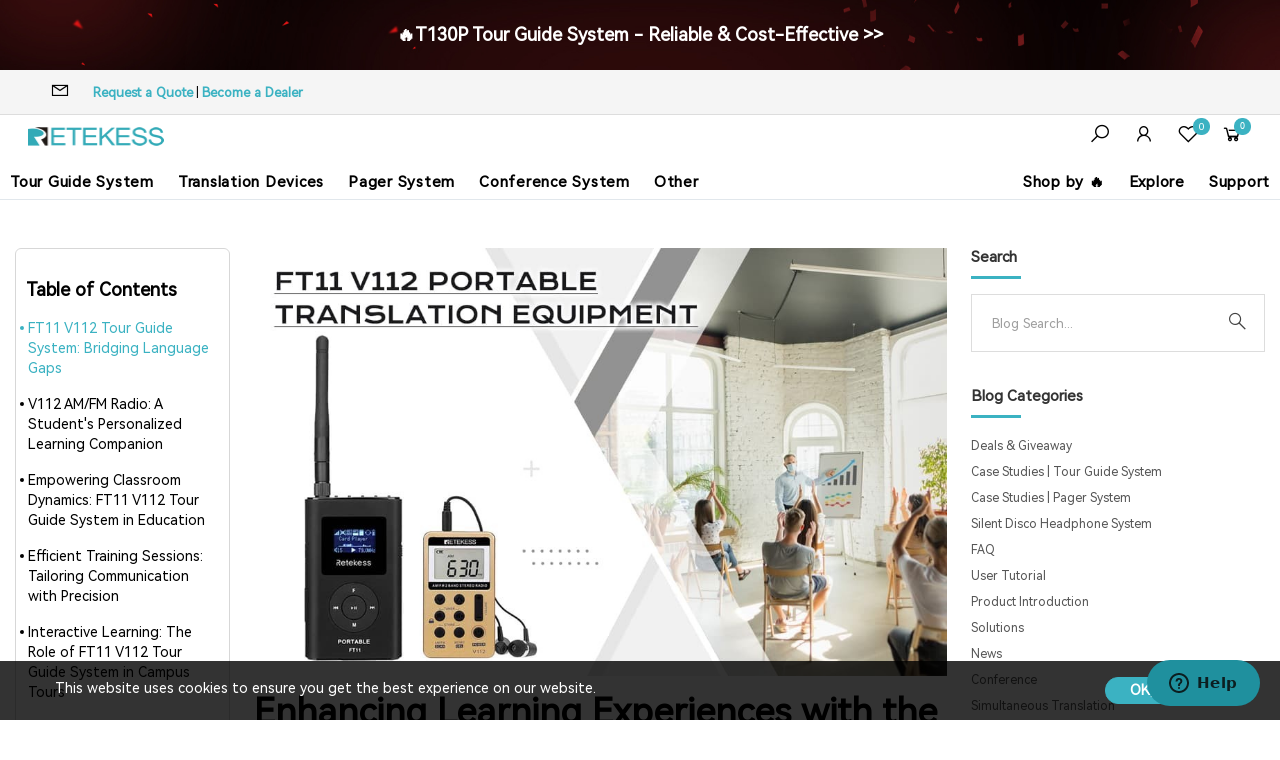

--- FILE ---
content_type: text/html; charset=utf-8
request_url: https://www.retekess.com/blog/enhancing-learning-experiences-with-the-ft11-v112-portable-translation-equipment
body_size: 23451
content:
<!DOCTYPE html>
<html lang="en">
<head>
    <meta charset="UTF-8">
    <meta http-equiv="X-UA-Compatible" content="IE=edge">
    <meta name="viewport" content="width=device-width, initial-scale=1.0">

    
<meta name="keywords" content="FT11 portable FM transmitter,FT11 V112 portable translation equipment,V112 portable AM/FM radio receiver,FT11 V112 tour guide system">


<meta name="description" content="FT11 V112: Transforming education with portable translation. From dynamic classrooms to immersive campus tours, it bridges language gaps, revolutionizing learning experiences for a connected, engaged future">


<title>Enhancing Learning Experiences with the FT11 V112 Portable Translation Equipment</title>

<meta property="og:site_name" content="Retekess">
<meta property="og:url" content="https://www.retekess.com/blog/enhancing-learning-experiences-with-the-ft11-v112-portable-translation-equipment">
<meta property="og:title" content="Enhancing Learning Experiences with the FT11 V112 Portable Translation Equipment">
<meta property="og:type" content="article">
<meta property="og:description" content="FT11 V112: Transforming education with portable translation. From dynamic classrooms to immersive campus tours, it bridges language gaps, revolutionizing learning experiences for a connected, engaged future">
<meta property="og:image" content="https://res.retekess.com/z_file/20250815/ft11-v112-portable-translation-equipment-retekess_20250815135938_5499.jpg">
<meta property="og:image:secure_url" content="https://res.retekess.com/z_file/20250815/ft11-v112-portable-translation-equipment-retekess_20250815135938_5499.jpg">
<meta property="og:image:width" content="1200">
<meta property="og:image:height" content="630">
<meta property="og:image:alt" content="Enhancing Learning Experiences with the FT11 V112 Portable Translation Equipment">
<meta name="twitter:title" content="Enhancing Learning Experiences with the FT11 V112 Portable Translation Equipment">
<meta name="twitter:description" content="FT11 V112: Transforming education with portable translation. From dynamic classrooms to immersive campus tours, it bridges language gaps, revolutionizing learning experiences for a connected, engaged future">
<meta name="twitter:image" content="https://res.retekess.com/z_file/20250815/ft11-v112-portable-translation-equipment-retekess_20250815135938_5499.jpg">
<meta name="twitter:image:alt" content="Enhancing Learning Experiences with the FT11 V112 Portable Translation Equipment">
<script type="application/ld+json">
    {
        "@context":"https://schema.org",
        "@graph":[
            {
                "@type":"Organization",
                "@id":"https://www.retekess.com#organization",
                "name":"Retekess",
                "url":"https://www.retekess.com",
                "logo":{
                    "@type":"ImageObject",
                    "url":"/static/themes/t200/assets/images/logo/logo.png"
                },
                "email":"support@retekess.com"
            },
            {
                "@type":"WebSite",
                "potentialAction":{
                    "@type":"SearchAction",
                    "target":"https://www.retekess.com/collections?keyword={search_term_string}",
                    "query-input":"required name=search_term_string"
                },
                "@id":"https://www.retekess.com#website",
                "url":"https://www.retekess.com",
                "name":"Tour Guide System and Wireless Audio System - Retekess",
                "description":"Global professional communication devices supplier, providing tour guide systems, audio system, translation devices, silent disco headphones, enjoy the ultimate experience!"
            },
            {
                "@type":"Article",
                "@id":"https://www.retekess.com/blog/enhancing-learning-experiences-with-the-ft11-v112-portable-translation-equipment",
                "mainEntityOfPage":{
                    "@type":"WebPage",
                    "@id":"https://www.retekess.com/blog/enhancing-learning-experiences-with-the-ft11-v112-portable-translation-equipment"
                },
                "articleBody":"In the fast-paced world of education and training, effective communication is significant. The FT11 V112 portable translation equipment emerges as a game-changer, combining the FT11 portable FM transmitter and V112 AM/FM radio to create a seamless translation and communication experience. Let&#x27;s delve into the features that make this portable system a must-have for schools and training programs.FT11 V112 Tour Guide System: Bridging Language GapsThe FT11 portable FM transmitter boasts a built-i...",
                "headline":"Enhancing Learning Experiences with the FT11 V112 Portable Translation Equipment",
                "description":"FT11 V112: Transforming education with portable translation. From dynamic classrooms to immersive campus tours, it bridges language gaps, revolutionizing learning experiences for a connected, engaged future",
                "image":"https://res.retekess.com/z_file/20250815/ft11-v112-portable-translation-equipment-retekess_20250815135938_5499.jpg",
                "datePublished":"2023-12-26T03:54:20&#x2B;08:00",
                "dateModified":"2025-08-15T13:59:45&#x2B;08:00",
                "author":{
                    
                    "@type": "Person",
                    "name": "Justin"
                    
                },
                "publisher":{
                    "@type":"Organization",
                    "name":"Retekess",
                    "logo":{
                        "@type":"ImageObject",
                        "url":"/static/themes/t200/assets/images/logo/logo.png"
                    }
                },
                "isPartOf":{
                    "@id":"https://www.retekess.com#website"
                }
            }
        ]}</script>

<link ref="canonical" href="https://www.retekess.com/blog/enhancing-learning-experiences-with-the-ft11-v112-portable-translation-equipment">

<script src="/assets/js/htmx.min.js" defer="defer"></script>
    <link rel="stylesheet" href="/css/global.css" />
    <link href="/assets/font/global/iconfont.css" rel="stylesheet">
    
<link rel="shortcut icon" href="/static/themes/t200/assets/images/logo/retekessES.ico" />
<link rel="shortcut icon" href="/static/themes/t200/assets/images/logo/retekess-logo.png" />
<link rel="stylesheet" href="/static/themes/t200/assets/css/plugins.css" />
<link rel="stylesheet" href="/static/themes/t200/assets/css/style.css?v=1.31" />
<link rel="stylesheet" href="/static/themes/t200/assets/css/responsive.css?v=1.2" />
<!-- Font Awesome CSS -->
<link rel="stylesheet" href="/assets/css/font-awesome.min.css">
<!-- Feather Icons CSS -->
<link rel="stylesheet" href="/assets/css/feather-icons.css">
<script src="/static/themes/t200/assets/js/vendor/jquery-3.3.1.min.js"></script>
<script src="/assets/js/global.js?v=1.4"></script>
<script src="/assets/js/global_page.js"></script>
<script type="text/javascript" src="https://api.goaffpro.com/loader.js?shop=wbmwrgqfdh"></script>
<script>
  window.dataLayer = window.dataLayer || [];
  function gtag(){dataLayer.push(arguments);}
  gtag('consent', 'default', {
    analytics_storage: 'denied',
    ad_storage: 'denied',
    ad_user_data: 'denied',
    ad_personalization: 'denied',
    wait_for_update: 500,
    region: [
        'AT','BE','BG', 'CY','CZ','DE', 'DK','EE','ES', 'FI','FR','GR', 'HR','HU','IE', 'IS','IT','LI', 'LT','LU','LV', 'MT','NL','NO', 'PL','PT','RO', 'SE','SI','SK'
],
  });
gtag('consent', 'default', {
  'ad_storage': 'granted',
  'ad_user_data': 'granted',
  'ad_personalization': 'granted',
  'analytics_storage': 'granted'
});
    gtag('set', 'url_passthrough', true);
    gtag('set', 'ads_data_redaction', true);
</script>

<!-- Google Tag Manager -->
<script>(function(w,d,s,l,i){w[l]=w[l]||[];w[l].push({'gtm.start':
new Date().getTime(),event:'gtm.js'});var f=d.getElementsByTagName(s)[0],
j=d.createElement(s),dl=l!='dataLayer'?'&l='+l:'';j.async=true;j.src=
'https://www.googletagmanager.com/gtm.js?id='+i+dl;f.parentNode.insertBefore(j,f);
})(window,document,'script','dataLayer','GTM-NVHNJZW');</script>
<!-- End Google Tag Manager -->

<!-- Start of  Zendesk Widget script -->
<script id="ze-snippet" src="https://static.zdassets.com/ekr/snippet.js?key=45294415-ba0c-4429-88b4-ae1b3e789e37"> </script>
<!-- End of  Zendesk Widget script -->
<!-- LianMeng Platform Manager -->
<script>
(function(src) {
var o = 'ITCLKQ';
window[o] = window[o] || function() {(window[o].q=window[o].q||[]).push(arguments)};
window[o].l = 1 * new Date();
var s = document.createElement('script');
var f = document.getElementsByTagName('script')[0];
s.async = 1;s.src = src;f.parentNode.insertBefore(s,f);
})('https://analytics.webgains.io/309846/main.min.js');
ITCLKQ('set', 'internal.api', true);
ITCLKQ('set', 'internal.cookie', true);
ITCLKQ('click');
</script>
<!-- End LianMeng Platform Manager Manager -->
<script>
    (function (c, s, q, u, a, r, e) {
        c.hj=c.hj||function(){(c.hj.q=c.hj.q||[]).push(arguments)};
        c._hjSettings = { hjid: a };
        r = s.getElementsByTagName('head')[0];
        e = s.createElement('script');
        e.async = true;
        e.src = q + c._hjSettings.hjid + u;
        r.appendChild(e);
    })(window, document, 'https://static.hj.contentsquare.net/c/csq-', '.js', 5307037);
</script>
<link rel="stylesheet" href="https://cdnjs.cloudflare.com/ajax/libs/font-awesome/4.7.0/css/font-awesome.min.css">
<link rel="stylesheet" href="https://cdnjs.cloudflare.com/ajax/libs/font-awesome/6.4.0/css/all.min.css" />

 <!-- Meta Pixel Code -->
<script>
!function(f,b,e,v,n,t,s)
{if(f.fbq)return;n=f.fbq=function(){n.callMethod?
n.callMethod.apply(n,arguments):n.queue.push(arguments)};
if(!f._fbq)f._fbq=n;n.push=n;n.loaded=!0;n.version='2.0';
n.queue=[];t=b.createElement(e);t.async=!0;
t.src=v;s=b.getElementsByTagName(e)[0];
s.parentNode.insertBefore(t,s)}(window, document,'script',
'https://connect.facebook.net/en_US/fbevents.js');
fbq('init', '1080471727576495');
fbq('track', 'PageView');
</script>
<noscript><img height="1" width="1" style="display:none"
src="https://www.facebook.com/tr?id=1080471727576495&ev=PageView&noscript=1"
/></noscript>
<!-- End Meta Pixel Code -->
<!-- Meta Pixel Code -->
<script>
!function(f,b,e,v,n,t,s)
{if(f.fbq)return;n=f.fbq=function(){n.callMethod?
n.callMethod.apply(n,arguments):n.queue.push(arguments)};
if(!f._fbq)f._fbq=n;n.push=n;n.loaded=!0;n.version='2.0';
n.queue=[];t=b.createElement(e);t.async=!0;
t.src=v;s=b.getElementsByTagName(e)[0];
s.parentNode.insertBefore(t,s)}(window, document,'script',
'https://connect.facebook.net/en_US/fbevents.js');
fbq('init', '708968795171189');
fbq('track', 'PageView');
</script>
<noscript><img height="1" width="1" style="display:none"
src="https://www.facebook.com/tr?id=708968795171189&ev=PageView&noscript=1"
/></noscript>
<!-- End Meta Pixel Code -->
<!-- Meta Pixel Code -->
<script>
!function(f,b,e,v,n,t,s)
{if(f.fbq)return;n=f.fbq=function(){n.callMethod?
n.callMethod.apply(n,arguments):n.queue.push(arguments)};
if(!f._fbq)f._fbq=n;n.push=n;n.loaded=!0;n.version='2.0';
n.queue=[];t=b.createElement(e);t.async=!0;
t.src=v;s=b.getElementsByTagName(e)[0];
s.parentNode.insertBefore(t,s)}(window, document,'script',
'https://connect.facebook.net/en_US/fbevents.js');
fbq('init', '3869038943366136');
fbq('track', 'PageView');
</script>
<noscript><img height="1" width="1" style="display:none"
src="https://www.facebook.com/tr?id=3869038943366136&ev=PageView&noscript=1"
/></noscript>
<!-- End Meta Pixel Code -->
<!-- Meta Pixel Code -->
<script>
!function(f,b,e,v,n,t,s)
{if(f.fbq)return;n=f.fbq=function(){n.callMethod?
n.callMethod.apply(n,arguments):n.queue.push(arguments)};
if(!f._fbq)f._fbq=n;n.push=n;n.loaded=!0;n.version='2.0';
n.queue=[];t=b.createElement(e);t.async=!0;
t.src=v;s=b.getElementsByTagName(e)[0];
s.parentNode.insertBefore(t,s)}(window, document,'script',
'https://connect.facebook.net/en_US/fbevents.js');
fbq('init', '694021146809537');
fbq('track', 'PageView');
</script>
<noscript><img height="1" width="1" style="display:none"
src="https://www.facebook.com/tr?id=694021146809537&ev=PageView&noscript=1"
/></noscript>
<!-- End Meta Pixel Code -->
<style>
.pc-nav-tab.stickyNav+#menucontent .tab-content-pdt{
padding:0;
}
</style>

<script type="text/javascript">
    (function(c,l,a,r,i,t,y){
        c[a]=c[a]||function(){(c[a].q=c[a].q||[]).push(arguments)};
        t=l.createElement(r);t.async=1;t.src="https://www.clarity.ms/tag/"+i;
        y=l.getElementsByTagName(r)[0];y.parentNode.insertBefore(t,y);
    })(window, document, "clarity", "script", "qtpg2goywk");
</script> <!-- Matomo -->
<script>
  var _paq = window._paq = window._paq || [];
  /* tracker methods like "setCustomDimension" should be called before "trackPageView" */
  _paq.push(['trackPageView']);
  _paq.push(['enableLinkTracking']);
  (function() {
    var u="//stata.rt2d.com/";
    _paq.push(['setTrackerUrl', u+'matomo.php']);
    _paq.push(['setSiteId', '3']);
    var d=document, g=d.createElement('script'), s=d.getElementsByTagName('script')[0];
    g.async=true; g.src=u+'matomo.js'; s.parentNode.insertBefore(g,s);
  })();
</script>
<!-- End Matomo Code -->
 
    </head>
<body class="template-index index-demo7" id="">


<div class="page-wrapper">

    
    
        
        
<script src="/assets/js/common.js"></script>
<script>
    window.YseUserContext = window.YseUserContext || {};
    window.YseUserContext.userName = '';
    window.YseUserContext.userEmail = '';
    window.YseUserContext.isLogined = 'false' == 'true';
</script>
<script src="/businessJs/user-auto-fill.js?v=002"></script>



<!-- 解析ViewData["VisualPageData"]中的header配置 -->















    
    

    
        
        
        
        
        
        
        
        
        
            
        
       
           
       
    

    
        
            
        
        
            
            
        
    


<!--调试信息-->

    
    
    
    
    
    
    
        
        
        
        
    
    
    
    
        
        
        
        
        
        
        
        
        
    
    
    
    
        
        
        
        
        
        
        
        
        
        
    
    
    
    
    
    
    
    
    
    
    
    
    


    <!--Marquee Text-->
    <div id="head_activities"></div>
    <!--<div class="topbar-slider clearfix" style=" background: var(--theme-color); padding: 10px 0;">
        <div class="container-fluid">
            <div class="marquee-text">
                <div class="top-info-bar d-flex">
                    <div class="flex-item center"><a href="#;"><span class="flash-icon">⚡</span>T130P – Limited Quantity Remaining! Order Now >></a></div>
                    <div class="flex-item center"><a href="#;"><b><span class="flash-icon">🎧</span>Tour Guide System - Get Free Demo Kit >></a></div>
                </div>
            </div>
        </div>
    </div>-->
    <!--End Marquee Text-->
    <!--Header-->
    
    <div class="visual_plugins_container" data-type="header" data-mode="mode_73" data-location="header" >
        
              <!-- view_promotion 点击事件为ga4跟踪代码，字段分别为 ： 促销活动名称、广告素材名称、userid(此字段勿动) 、图片URL-->
<!--Marquee Text Start-->
<div class="topbar-slider-static clearfix">
  <div class="container-fluid pt-2 pb-2">
    <div class="topbar-container">
      <!-- 左侧区域（倒计时在前，文案在后）- 整体可点击跳转 -->
      <div class="left-section"
        onclick="view_promotion('black-friday', 'Black Friday Early Bird Deals!', '{{UserId}}','https://www.retekess.com/pages/black-friday')">
        <a href="https://www.retekess.com/collections/t130p-t131p-whisper-system" class="left-link"></a>
        <!--倒计时<span class="countdown-wrapper">
          <span class="ends-text">🕒Ends in</span>
          <span id="countdown" style="color: #ff0000;font-size: 18px;font-weight: bold;">00:00:00:00</span>
        </span>-->
        <span class="title topbartext"><a href="https://www.retekess.com/collections/t130p-t131p-whisper-system"
            style="color: #ffffff;">🔥T130P Tour Guide System - Reliable & Cost-Effective >></a></span>
      </div>
      <!-- 右侧区域 
      <div class="right-section">
        <div class="coupon-wrapper">
          <div class="bar-coupon-item">
            <div class="coupon-bg"></div>
            <div class="discount-text">
              <span class="off-amount">$200 OFF</span>
              <span class="min-purchase">min $2000</span>
            </div>
            <div class="code-container">
              <span class="code-text">BF200</span>
              <button class="copy-btn" onclick="copyCoupon('BF200', event)">Copy</button>
            </div>
          </div>
          <div class="coupon-fold left-fold"></div>
          <div class="coupon-fold right-fold"></div>
        </div>
        <div class="coupon-wrapper">
          <div class="bar-coupon-item">
            <div class="coupon-bg"></div>
            <div class="discount-text">
              <span class="off-amount">$130 OFF</span>
              <span class="min-purchase">min $1500</span>
            </div>
            <div class="code-container">
              <span class="code-text">BF130</span>
              <button class="copy-btn" onclick="copyCoupon('BF130', event)">Copy</button>
            </div>
          </div>
          <div class="coupon-fold left-fold"></div>
          <div class="coupon-fold right-fold"></div>
        </div>
        <div class="coupon-wrapper">
          <div class="bar-coupon-item">
            <div class="coupon-bg"></div>
            <div class="discount-text">
              <span class="off-amount">$60 OFF</span>
              <span class="min-purchase">min $800</span>
            </div>
            <div class="code-container">
              <span class="code-text">BF60</span>
              <button class="copy-btn" onclick="copyCoupon('BF60', event)">Copy</button>
            </div>
          </div>
          <div class="coupon-fold left-fold"></div>
          <div class="coupon-fold right-fold"></div>
        </div>
        <div class="coupon-wrapper">
          <div class="bar-coupon-item">
            <div class="coupon-bg"></div>
            <div class="discount-text">
              <span class="off-amount">$40 OFF</span>
              <span class="min-purchase">min $600</span>
            </div>
            <div class="code-container">
              <span class="code-text">BF40</span>
              <button class="copy-btn" onclick="copyCoupon('BF40', event)">Copy</button>
            </div>
          </div>
          <div class="coupon-fold left-fold"></div>
          <div class="coupon-fold right-fold"></div>
        </div>
      </div>-->
    </div>
  </div>
</div>
<!--End Marquee Text-->
<div class="topheader">
  <div class="container-fluid">
    <div class="row">
      <div class="col-10 col-sm-8 col-md-5 col-lg-4">
        <p class="email"><a href="mailto:support@retekess.com"><i style="font-size:20px;"
              class="icon an an-envelope"></i></a></p>
        <!--<p class="phone-no mx-4"><a href=""><i style="font-size:18px;" class="an an-phone"></i></a></p>-->
        <div style="display: inline-block; width: 15px;"></div>
        <p class="phone-no"><a
            style="color: var(--theme-color);font-weight: bold;text-transform: none; font-size: 13px;"
            href="/pages/request-a-Quote">Request a Quote</a>&nbsp;|&nbsp;<a
            style="color: var(--theme-color);font-weight: bold;text-transform: none; font-size: 13px; "
            href="/pages/become-a-dealer">Become a Dealer</a></p>
      </div>
      <div class="col-sm-4 col-md-5 col-lg-4 d-none d-md-block d-lg-block">
      </div>
      <div class="col-2 col-sm-4 col-md-2 col-lg-4 text-right">
      </div>
    </div>
  </div>
</div>

<style>
  /* 顶部公告栏基础样式 */
  .topbar-slider-static {
    background-size: 100% 100%;
    background-image: url(https://res.retekess.com/z_file/20251122/barpc_20251122180827_1844.jpg);
    position: relative;
    min-height: 70px;
    display: flex;
    align-items: center;
  }

  /* 容器布局 - 整体居中 */
  .topbar-container {
    display: flex;
    justify-content: center;
    align-items: center;
    width: 100%;
    max-width: 1200px;
    /* 限制最大宽度，避免过宽 */
    margin: 0 auto;
    /* 水平居中 */
    gap: 30px;
    flex-wrap: wrap;
    padding: 0 15px;
  }

  /* 左侧区域样式 - 整体可点击，倒计时在前，文案在后 */
  .left-section {
    display: flex;
    align-items: center;
    gap: 15px;
    cursor: pointer;
    /* 显示指针，提示可点击 */
    position: relative;
    /* 用于内部链接定位 */
    padding: 10px 0;
  }

  /* 左侧跳转链接 - 覆盖整个左侧区域 */
  .left-section .left-link {
    position: absolute;
    top: 0;
    left: 0;
    width: 100%;
    height: 100%;
    z-index: 1;
    text-decoration: none;
  }

  .countdown-wrapper {
    display: flex;
    align-items: center;
    gap: 8px;
    z-index: 2;
    /* 确保文字在链接上方可见 */
  }

  /* Ends in 样式 - 与右侧 discount-text 保持一致 */
  .ends-text {
    font-size: 18px !important;
    color: #ffffff;
    font-weight: bold;
    line-height: 1.3;
  }

  .left-section .topbartext {
    font-size: 18px !important;
    color: #ffffff;
    font-weight: 600;
    white-space: nowrap;
    z-index: 2;
  }

  /* 右侧优惠券区域 - 居中对齐 */
  .right-section {
    display: flex;
    align-items: center;
    gap: 20px;
    flex-wrap: wrap;
    z-index: 2;
    justify-content: center;
    /* 优惠券区域内部居中 */
    flex: 1;
    min-width: 300px;
  }

  /* 优惠券外层容器 - 承载券身和折叠锯齿 */
  .coupon-wrapper {
    position: relative;
    display: flex;
    align-items: center;
    flex: 1 1 calc(25% - 20px);
    /* 四等分布局 */
    min-width: 140px;
  }

  /* 优惠券核心样式 - 券形主体 */
  .bar-coupon-item {
    position: relative;
    width: 100%;
    padding: 8px 10px;
    display: flex;
    flex-direction: column;
    justify-content: center;
    align-items: center;
    text-align: center;
    height: 60px;
    /* 固定高度，确保所有券高度一致 */
    box-sizing: border-box;
    border-radius: 4px;
    overflow: hidden;
    /* 金色金属渐变背景 */
    background: linear-gradient(135deg, #f8d468 0%, #f5c033 50%, #e6a800 100%);
    /* 金属边框 */
    border: 1px solid #d4a000;
    box-shadow: 0 2px 4px rgba(0, 0, 0, 0.15);
  }

  /* 锯齿折叠边 - 模拟真实折叠效果 */
  .coupon-fold {
    position: absolute;
    top: 0;
    bottom: 0;
    width: 12px;
    height: 100%;
    overflow: hidden;
  }

  /* 左侧折叠锯齿 - 向右折叠 */
  .left-fold {
    left: -1px;
  }

  .left-fold::before {
    content: '';
    position: absolute;
    top: 0;
    left: 0;
    width: 200%;
    height: 100%;
    background: linear-gradient(135deg, #f8d468 0%, #f5c033 50%, #e6a800 100%);
    border-right: 1px solid #d4a000;
    /* 锯齿形状 - 三角形拼接 */
    clip-path: polygon(0 0, 100% 0,
        100% 15%, 0 10%,
        100% 20%, 0 25%,
        100% 30%, 0 35%,
        100% 40%, 0 45%,
        100% 50%, 0 55%,
        100% 60%, 0 65%,
        100% 70%, 0 75%,
        100% 80%, 0 85%,
        100% 90%, 0 95%,
        100% 100%, 0 100%);
    box-shadow: inset 2px 0 2px rgba(0, 0, 0, 0.05);
  }

  /* 右侧折叠锯齿 - 向左折叠 */
  .right-fold {
    right: -1px;
  }

  .right-fold::before {
    content: '';
    position: absolute;
    top: 0;
    right: 0;
    width: 200%;
    height: 100%;
    background: linear-gradient(135deg, #f8d468 0%, #f5c033 50%, #e6a800 100%);
    border-left: 1px solid #d4a000;
    /* 锯齿形状 - 三角形拼接 */
    clip-path: polygon(0 0, 100% 0,
        0 15%, 100% 10%,
        0 20%, 100% 25%,
        0 30%, 100% 35%,
        0 40%, 100% 45%,
        0 50%, 100% 55%,
        0 60%, 100% 65%,
        0 70%, 100% 75%,
        0 80%, 100% 85%,
        0 90%, 100% 95%,
        0 100%, 100% 100%);
    box-shadow: inset -2px 0 2px rgba(0, 0, 0, 0.05);
  }

  /* 金色金属光泽增强层 */
  .coupon-bg {
    position: absolute;
    top: 0;
    left: 0;
    width: 100%;
    height: 100%;
    background: linear-gradient(90deg,
        rgba(255, 255, 255, 0.25) 0%,
        rgba(255, 255, 255, 0.08) 50%,
        rgba(255, 255, 255, 0.25) 100%);
    z-index: 1;
  }

  /* 优惠金额文本 - 深色对比 */
  .discount-text {
    line-height: 1.2;
    margin-bottom: 4px;
    position: relative;
    z-index: 2;
  }

  /* 突出优惠金额 */
  .off-amount {
    font-size: 18px !important;
    color: #8b4513;
    /* 深棕色 */
    font-weight: bold;
  }

  /* 最小消费金额 - 缩小字号 */
  .min-purchase {
    font-size: 11px !important;
    color: #5a390c;
    font-weight: 500;
  }

  /* 券码容器 */
  .code-container {
    display: flex;
    align-items: center;
    gap: 6px;
    position: relative;
    z-index: 2;
  }

  /* 券码文本 - 缩小字号 */
  .code-text {
    font-size: 11px;
    color: #5a390c;
    font-weight: 600;
  }

  /* 复制按钮样式 - 缩小字号 */
  .copy-btn {
    background: #8b4513;
    color: white;
    border: none;
    border-radius: 3px;
    padding: 2px 6px;
    font-size: 10px;
    cursor: pointer;
    transition: background 0.2s ease;
    z-index: 3;
    position: relative;
  }

  .copy-btn:hover {
    background: #6d3408;
  }

  /* 移动端适配 - 一行两个券 */
  @media only screen and (max-width: 991px) {
    .topbar-slider-static {
      background-image: url(https://res.retekess.com/z_file/20251114/mob-bar_20251114110302_4870.jpg);
      min-height: 130px;
    }

    .topbar-container {
      gap: 0px !important;
    }

    .left-section {
      width: 100%;
      justify-content: center;
      gap: 10px;
    }

    .ends-text {
      font-size: 12px !important;
    }

    .left-section .topbartext {
      font-size: 12px !important;
    }

    #countdown {
      font-size: 16px !important;
    }

    .right-section {
      gap: 15px;
    }

    .coupon-wrapper {
      flex: 1 1 calc(50% - 15px);
      /* 一行两个布局 */
      min-width: 120px;
    }

    .bar-coupon-item {
      height: 55px;
      /* 移动端略窄高度 */
      padding: 6px 8px;
    }

    /* 移动端折叠锯齿缩小 */
    .coupon-fold {
      width: 10px;
    }

    /* 移动端优惠金额调整 */
    .off-amount {
      font-size: 16px !important;
    }

    .min-purchase {
      font-size: 10px !important;
    }

    .code-text {
      font-size: 10px;
    }

    .copy-btn {
      padding: 2px 4px;
      font-size: 9px;
    }
  }

  /* 小屏移动端优化 */
  @media only screen and (max-width: 480px) {
    .countdown-wrapper {
      display: inline;
    }

    .topbar-slider-static {
      min-height: 80px;
    }

    .left-section {
      display: block;
      text-align: center;
    }

    .bar-coupon-item {
      height: 50px;
    }

    .off-amount {
      font-size: 14px !important;
    }

    .min-purchase {
      font-size: 9px !important;
    }

    .code-text {
      font-size: 9px;
    }
  }

  /* 复制成功提示 - 简约样式 */
  .copy-toast {
    position: fixed;
    top: 20px;
    left: 50%;
    transform: translateX(-50%);
    background: rgba(0, 0, 0, 0.7);
    color: white;
    padding: 4px 12px;
    border-radius: 4px;
    font-size: 12px;
    z-index: 9999;
    opacity: 0;
    transition: opacity 0.3s ease;
  }

  .copy-toast.show {
    opacity: 1;
  }
.footer-links li {    color: #fff;}
</style>

<script>
  // 目标时间：2025年11月30日18:00（确保倒计时生效）
  const targetTime = new Date('2025-12-11T24:00:00').getTime();

  // 更新倒计时函数
  function updateCountdown () {
    const now = new Date().getTime();
    const diff = targetTime - now;

    // 计算天、时、分、秒（处理负数情况）
    const days = Math.max(0, Math.floor(diff / (1000 * 60 * 60 * 24)));
    const hours = Math.max(0, Math.floor((diff % (1000 * 60 * 60 * 24)) / (1000 * 60 * 60)));
    const minutes = Math.max(0, Math.floor((diff % (1000 * 60 * 60)) / (1000 * 60)));
    const seconds = Math.max(0, Math.floor((diff % (1000 * 60)) / 1000));

    // 补零为两位数
    const formatNum = (num) => num < 10 ? `0${num}` : num;

    // 更新页面显示
    document.getElementById('countdown').textContent =
      `${formatNum(days)}:${formatNum(hours)}:${formatNum(minutes)}:${formatNum(seconds)}`;

    // 倒计时结束后停止更新
    if (diff <= 0) {
      clearInterval(timer);
      document.getElementById('countdown').textContent = '00:00:00:00';
    }
  }

  // 初始执行+每秒更新
  updateCountdown();
  const timer = setInterval(updateCountdown, 1000);

  // 创建全局复制提示元素（仅创建一次）
  const toast = document.createElement('div');
  toast.className = 'copy-toast';
  toast.textContent = 'Copied!';
  document.body.appendChild(toast);

  // 复制优惠券代码函数
  function copyCoupon (code, e) {
    // 阻止事件冒泡，避免触发左侧跳转
    e.stopPropagation();
    e.preventDefault();

    // 复制到剪贴板
    if (navigator.clipboard) {
      navigator.clipboard.writeText(code).then(() => {
        showToast();
      }).catch(err => {
        console.error('复制失败:', err);
      });
    } else {
      // 降级方案
      const input = document.createElement('input');
      input.value = code;
      document.body.appendChild(input);
      input.select();
      document.execCommand('copy');
      document.body.removeChild(input);
      showToast();
    }
  }

  // 显示复制成功提示
  function showToast () {
    toast.classList.add('show');
    setTimeout(() => {
      toast.classList.remove('show');
    }, 1500);
  }
</script>
<style>
.store-features {
padding: 40px 0 !important;
}
.home-slideshow .slick-list .slick-track .slick-slide .slide a {
opacity: 1;
}
</style>
        
        <div data-visual-id="37585">
            <header class="header d-flex align-items-center header-7 header-sticky">
                <div class="container-fluid">
                    <div class="row">
                        <div class="header-top">
                            <div class="site-branding">
                                <div class="d-block d-lg-none mobile-icons">
                                    <!--Mobile Toggle-->
                                    <button type="button" class="btn--link site-header__menu js-mobile-nav-toggle mobile-nav--open">
                                        <i class="icon an an-times"></i>
                                        <i class="an an-bars"></i>
                                    </button>
                                    <!--End Mobile Toggle-->
                                    <!--Search-->
                                    
                                    <div class="site-search iconset">
                                        <i class="icon an an-search"></i>
                                    </div>
                                    
                                    <!--End Search-->
                                </div>
                                <!--Desktop Logo-->
                                <a href="/">
                                    
                                    <img src="https://res.retekess.es/u_file/20250816/retekess-logo_20250816170252_6807.png"
                                         alt="retekess"
                                         title="retekess"
                                         class="logo-img"
                                         
                                         style="width: 136px; --mobile-logo-width: 80px;"
                                          />
                                    
                                </a>
                                <!--End Desktop Logo-->
                            </div>
                            <div class="toolbar icons-col">
                                <!--Search-->
                                
                                <div class="site-search iconset">
                                    <i class="icon an an-search"></i>
                                </div>
                                
                                <!--End Search-->
                                <!--Setting Dropdown-->
                                
                                <div class="setting-link iconset">
                                    <i class="icon an an-user"></i>
                                </div>
                                
                                
                                <div id="settingsBox">
                                    <div class="customer-links">
                                        
                                        <!-- 未登录 -->
                                        <p>
                                            <a href="/account/signin"
                                               class="btn theme-btn">Sign In</a>
                                        </p>
                                        <p class="text-center">
                                            <a href="/account/signup"
                                               class="register">Sign Up</a>
                                        </p>
                                        

                                    </div>

                                    
                                    <div hx-get="/home/SaleAreaCurrencyAndLang" hx-trigger="load"></div>
                                    

                                </div>
                                
                                <!--End Setting Dropdown-->
                                <!--Wishlist-->
                                <div class="wishlist-link iconset">
                                    <a href="/Account/MyWishList">
                                        <i class="icon an an-heart-o"></i>
                                        <span class="wishlist-count">0</span>
                                    </a>
                                </div>
                                <!--End Wishlist-->
                                <!--Minicart Dropdown-->
                                
                                <div class="header-cart iconset">
                                    <a href="/cart" class="site-header__cart btn-minicart">
                                        <div class="icon-in">
                                            <i class="icon an an-shopping-cart"></i>
                                            <span class="site-cart-count">0</span>
                                        </div>
                                    </a>
                                </div>
                                <!--<div class="header-cart iconset">
                            <a href="#" class="site-header__cart btn-minicart" data-bs-toggle="modal" data-bs-target="#minicart-drawer">
                                <div class="icon-in">
                                    <i class="icon an an-shopping-cart"></i>
                                    <span class="site-cart-count">0</span>
                                </div>
                            </a>
                        </div>-->
                                
                                <!--End Minicart Dropdown-->
                            </div>
                        </div>
                        <div class="d-menu-col desktop-site-menu">
                            <!--Desktop Menu - 通过HTMX加载-->
                            
                            <div style="width: 100%;" id="desktop-navigation" hx-get="/home/NavigationMenus" hx-trigger="load" hx-select="nav#AccessibleNav">
                                <!-- 导航菜单将通过HTMX加载 -->
                            </div>
                            
                            <!--End Desktop Menu-->
                        </div>
                        
                        <div class="search-drawer">
                            <div class="container">
                                <div class="block block-search">
                                    <div class="block block-content">
                                        <div class="searchField">
                                            <div class="input-box">
                                                <input type="text" name="q" value=""
                                                       placeholder="Search..."
                                                       class="input-text">
                                                <button type="submit" title="Search"
                                                        class="action search" disabled="">
                                                    <i class="icon an an-search"></i>
                                                </button>
                                            </div>
                                        </div>
                                    </div>
                                </div>
                            </div>
                        </div>
                        

                    </div>
                </div>
            </header>
        </div>
    </div>
    
    <!--End Header-->
    <!--Mobile Menu - 通过HTMX加载-->
    
    <div id="mobile-navigation" hx-get="/home/NavigationMenus" hx-trigger="load" hx-select=".mobile-nav-wrapper">
        <!-- 移动端导航菜单将通过HTMX加载 -->
    </div>
    
    <!--End Mobile Menu-->

    <input type="hidden" name="operateactivity" id="operateactivity" value="" />
   
    <!-- 全局搜索功能脚本 -->
    <script hx-swap-oob="true">

        // t200主题全局搜索功能实现
        function initGlobalSearchT200() {
 
            // 获取搜索框和搜索按钮
            const searchInput = document.querySelector('.search-drawer input[name="q"]');
            const searchButton = document.querySelector('.search-drawer .action.search');

            if (!searchInput || !searchButton) {
                console.log('t200搜索元素未找到');
                return;
            }

            // 搜索函数
            function performSearch() {
                const keyword = searchInput.value.trim();
                if (!keyword) {
                    alert('请输入搜索关键词');
                    return;
                }

                // 构建搜索URL - 始终跳转到/shop页面
                let url = '/search';
                let params = [];

                // 添加keyword参数
                params.push(`keyword=${encodeURIComponent(keyword)}`);

                if (params.length > 0) {
                    url += '?' + params.join('&');
                }

                // 关闭搜索抽屉
                document.querySelector('.search-drawer').classList.remove('search-drawer-open');
                document.querySelector('.mask-overlay')?.remove();

                //GA
                search(keyword);

                // 跳转到搜索结果页面
                window.location.href = url;
            }

            // 移除按钮的disabled属性
            searchButton.removeAttribute('disabled');

            // 绑定搜索按钮点击事件
            searchButton.addEventListener('click', function (e) {
                e.preventDefault();
                performSearch();
            });

            // 绑定回车键事件
            searchInput.addEventListener('keydown', function (e) {
                if (e.key === 'Enter' || e.keyCode === 13) {
                    e.preventDefault();
                    performSearch();
                }
            });

        }

        // 页面加载完成后初始化搜索功能
        document.addEventListener('DOMContentLoaded', function () {
            initGlobalSearchT200();
        });

        // 如果是通过HTMX加载的页面，也需要初始化
        document.addEventListener('htmx:afterSwap', function () {
            initGlobalSearchT200();
        });

        $(function () {

            //获取用户配置
            GetUserConf();

        })

        //获取用户配置
        function GetUserConf() {
            $.ajax({
                url: '/Account/GetUserConf',
                method: 'GET',
                contentType: 'application/json',
                success: function (data) {

                    $(".wishlist-count").text(data.wishlistCount);
                    $(".site-cart-count").text(data.cartCount);
                    $(".cart-count").text(data.cartCount);

                },
                error: function (xhr, status, error) {
                    // 关闭加载提示
                    customize_pop.loadingClose();
                    customize_pop.error('Please try again later.', null, null, { showIcon: true });
                },
                complete: function () {
                    // 可以在这里添加完成后的处理逻辑
                }
            });
        }


    </script>
    <script>
        function highlightActiveMenu() {
            $('#siteNav .lvl1 > a').each(function () {
                if ($(this).attr('href') == window.location.pathname)
                    $(this).addClass('active');
                else
                    $(this).removeClass('active');
            });
        }
        $(function () {
            // 高亮导航菜单
            highlightActiveMenu();
        });
        document.addEventListener('htmx:afterSwap', function () {
            highlightActiveMenu();
        });
    </script>


    <!-- 动态Logo样式 -->
    
    <style>
            @media (max-width: 991px) {
                .logo-img {
                    width: 80px !important;
                }
            }
    </style>
    

    

    <div class="index-demo7" id="page-content" style="">
         
<div class="container pb-5 blog-single-page pt-5">
    <!-- 调试信息 -->
    
        
        
        
        
        
        
        
        
        
        
        
    <!--flex-column-reverse flex-md-row-->
    <div class="row">
        <!--Main Content-->
        <div class="col-12 col-sm-12 col-md-9 col-lg-9 main-col">
            <div class="left-column" id="leftColumn">
                <div class="row">
                    <div class="col-12 col-sm-12 col-md- col-lg-3">
                        <div class="blog-title-mall mb-4">
                            <h3 style="padding-left: 6px;">Table of Contents</h3>
                            <ul class="nav-menu" id="navMenu">
                                <!-- 导航菜单将由JavaScript动态生成 -->
                            </ul>
                        </div>
                    </div>

                    <div class="col-12 col-sm-12 col-md-9 col-lg-9">
                        <div class="article">
                            <!-- Article Image -->
                            <div class="article_featured-image">
                                
                                <img class="blur-up ls-is-cached lazyloaded blog-detail-image"
                                     data-src="https://res.retekess.com/z_file/20250815/ft11-v112-portable-translation-equipment-retekess_20250815135938_5499.jpg"
                                     src="https://res.retekess.com/z_file/20250815/ft11-v112-portable-translation-equipment-retekess_20250815135938_5499.jpg" alt="Enhancing Learning Experiences with the FT11 V112 Portable Translation Equipment">
                                
                            </div>
                            <h1>Enhancing Learning Experiences with the FT11 V112 Portable Translation Equipment</h1>
                            <ul class="publish-detail">
                                <li><i class="an an-user" aria-hidden="true"></i> Justin</li>
                                <li><i class="icon an an-calendar-check"></i> <span>Dec 26, 2023</span></li>
                                <li>
                                    <i class="icon an an-comments"></i> <a href="#"> 0 Comments</a>
                                </li>
                            </ul>
                            <hr>
                            <div class="rte" id="contentArea">
                                
                                <p>In the fast-paced world of education and training, effective communication is significant. The FT11 V112 portable translation equipment emerges as a game-changer, combining the FT11 portable FM transmitter and V112 AM/FM radio to create a seamless translation and communication experience. Let's delve into the features that make this portable system a must-have for schools and training programs.</p>
<h2><strong><a href="https://www.retekess.com/portable-translation-equipment" title="FT11 V112 Tour Guide System" target="_blank" rel="noopener"><span style="color: rgb(53, 152, 219);">FT11 V112 Tour Guide System</span></a>: Bridging Language Gaps</strong></h2>
<p>The FT11 portable FM transmitter boasts a built-in microphone, TF card and AUX audio input function options, a 1500mAh lithium battery, and a broad 76-108MHz frequency range. Its standout feature lies in the ability to preset five frequencies and store them with the touch of a button, providing an efficient solution for educators and trainers to adapt to various communication needs. With three transmission power levels, the FT11 ensures crystal-clear communication, making it ideal for diverse learning environments.</p>
<p><img src="https://v3.retekess.com/Assets/ProductImages/F/f9212a/retekess-ft11-fm-transmitter-portable-connections.jpg" title="ft11-fm-transmitter-portable-retekess" alt="ft11-fm-transmitter-portable-retekess" width="800" height="800" style="display: block; margin-left: auto; margin-right: auto;"></p>
<h2><strong><span style="color: rgb(53, 152, 219);"><a href="https://www.retekess.com/v112-pocket-radio" title="V112 AM/FM Radio" target="_blank" rel="noopener" style="color: rgb(53, 152, 219);">V112 AM/FM Radio</a></span>: A Student's Personalized Learning Companion</strong></h2>
<p>The V112 AM/FM radio, a crucial part of the FT11 V112 system, offers 9/10KHz AM steps and 29 frequencies to choose from. Its key lock function prevents accidental tuning changes, ensuring a stable connection throughout the learning process. The inclusion of a 3.5mm earphone jack allows students to create their personalized learning bubble, enhancing focus and engagement during lectures and training sessions.</p>
<p></p>
<h2><strong>Empowering Classroom Dynamics: FT11 V112 Tour Guide System in Education</strong></h2>
<p>In a classroom setting, the FT11 V112 tour guide system breaks down language barriers. Teachers can use the built-in microphone to convey information clearly, and students equipped with V112 radios can receive real-time translations or explanations. The preset frequency feature allows educators to seamlessly switch between different modes, adapting to group discussions, lectures, or language-specific lessons.</p>
<h2><strong>Efficient Training Sessions: Tailoring Communication with Precision</strong></h2>
<p>For training programs, the FT11 V112 proves invaluable. Trainers can utilize the portable transmitter to relay instructions, while participants equipped with V112 radios can tune in to their preferred frequencies, creating a dynamic and efficient learning environment. The personalized learning experience offered by the V112 radio ensures that participants stay engaged and focused during extensive training sessions.</p>
<h2><strong>Interactive Learning: The </strong><strong>Role of </strong><strong>FT11 V112 Tour Guide System in Campus Tours</strong></h2>
<p>Beyond traditional classrooms, the FT11 V112 tour guide system finds application in campus tours. A guide equipped with the FM transmitter can deliver informative commentary, while participants, armed with V112 radios, can move freely, ensuring no one misses a word. The result is an interactive and immersive experience, making campus tours more engaging and informative for prospective students.</p>
<h2><strong>Enhanced Team Building: Training Exercises with a Technological Twist</strong></h2>
<p>During team-building exercises or outdoor training, the FT11 V112 facilitates effective communication. Trainers can provide instructions, and team members can communicate seamlessly, enhancing collaboration and problem-solving. The versatility of the system allows for dynamic usage in various training scenarios, contributing to a more cohesive and efficient learning experience.</p>
<h2><strong>A Glimpse into the Future: FT11 V112's Potential Impact</strong></h2>
<p>Looking ahead, the FT11 V112 portable translation equipment has the potential to revolutionize language learning. As schools and training programs become more diverse, this portable system offers a scalable solution to address the unique communication needs of each learner. With continuous advancements, the FT11 V112 is poised to play a pivotal role in creating inclusive and accessible learning environments, laying the foundation for a future where language is no longer a barrier to education.</p>
<p>In conclusion, the FT11 V112 portable translation equipment emerges as a transformative tool for schools and training programs, fostering effective communication, interactive learning, and personalized experiences. Its multifaceted applications make it an indispensable asset, shaping the way we approach education and training in the modern era.</p>
<p>For more information, you can visit the <strong><span style="color: rgb(53, 152, 219);"><a href="https://www.retekess.com/categories/portable-transmitters-and-receivers" title="Retekess portable FM transmitters and FM receivers" target="_blank" rel="noopener" style="color: rgb(53, 152, 219);">Retekess portable FM transmitters and FM receivers</a></span></strong>, as for the purchasement of specific models, you can <a href="https://www.retekess.com/contactus" title=" contact us " target="_blank" rel="noopener"><strong><span style="color: rgb(53, 152, 219);">contact us</span> </strong></a>at&nbsp; email: <span style="color: rgb(53, 152, 219);"><strong><a href="mailto:support@retekess.com" title="support@retekess.com" target="_blank" rel="noopener" style="color: rgb(53, 152, 219);"><span style="box-sizing: border-box; text-decoration: underline;">support@retekess.com</span></a></strong></span> .</p>
                                
                            </div>
                            <hr>
                            <!-- AddToAny BEGIN -->
                            <div class="a2a_kit a2a_kit_size_32 a2a_default_style">
                                <a class="a2a_button_facebook"></a>
                                <a class="a2a_button_twitter"></a>
                                <a class="a2a_button_email"></a>
                                <a class="a2a_button_pinterest"></a>
                                <a class="a2a_dd" href="https://www.addtoany.com/share"></a>
                            </div>
                            <script async src="https://static.addtoany.com/menu/page.js"></script>
                            <!-- AddToAny END -->
                            <div class="blog-nav d-flex-center mt-4 clearfix">
                                
                                <div class="nav-prev me-auto">
                                    <a href="/blog/which-retekess-queue-system-is-the-best-option-for-the-food-court" title="Which Retekess Queue System is the Best Option for the Food Court">
                                        <i class="align-middle me-2 icon an an-long-arrow-alt-left"></i>
                                        <span>Previous</span>
                                    </a>
                                </div>
                                

                                
                                <div class="nav-next ms-auto">
                                    <a href="/blog/the-benefits-of-waiter-call-systems-for-restaurants" title="The Benefits of Waiter Call Systems for Restaurants">
                                        <span>Next</span>
                                        <i class="align-middle ms-2 icon an an-long-arrow-alt-right"></i>
                                    </a>
                                </div>
                                
                            </div>
                            <hr>
                        </div>
                    </div>
                </div>
                <div class="article">

                    <div class="blog-comment">
                        <h2>Comments (0)</h2>
                        <ol class="comments-list comments-list--level--0">
                            

                            
                            <li class="comments-list__item">
                                <div class="comment">
                                    <div class="comment__content">
                                        <div class="comment__text">
                                            There are no customer reviews yet
                                            . Leave a Reply !
                                        </div>
                                    </div>
                                </div>
                            </li>
                            
                        </ol>
                    </div>
                    <div class="formFeilds contact-form form-vertical">
                        <form id="comment-form" class="comment-form">
                            <h2>Leave a Reply</h2>
                            <!-- 回复信息提示区 -->
                            <div id="reply-info" class="alert alert-info mb-3" style="display: none;">
                                <p>Reply: <span id="reply-to-name"></span></p>
                                <button type="button" class="btn btn-sm btn-outline-secondary theme-btn"
                                        onclick="cancelReply()">
                                    Cancel Reply
                                </button>
                            </div>
                            <div class="row">
                                <div class="col-12 col-sm-12 col-md-6 col-lg-6 mb-3">
                                    <div class="form-group">
                                        <input type="text" id="comment-name" name="name"
                                               placeholder="Your name" value=""
                                               required="">
                                    </div>
                                </div>
                                <div class="col-12 col-sm-12 col-md-6 col-lg-6 mb-3">
                                    <div class="form-group">
                                        <input type="email" id="comment-email" name="email"
                                               placeholder="Your email"
                                               value="">
                                    </div>
                                </div>
                            </div>
                            <div class="row">
                                <div class="col-12 col-sm-12 col-md-12 col-lg-12 mb-3">
                                    <div class="form-group">
                                        <textarea required="" rows="10" id="comment-content" name="content"
                                                  placeholder="Write your review"></textarea>
                                    </div>
                                </div>
                            </div>
                            <div class="row">
                                <div class="col-12 col-sm-12 col-md-12 col-lg-12">
                                    <button type="button" id="comment-submit-btn" class="btn theme-btn"
                                            onclick="submitComment()">
                                        Write a review
                                    </button>
                                </div>
                            </div>
                        </form>
                    </div>
                </div>
            </div>
        </div>
        
        <!--Sidebar-->
<div class="col-12 col-sm-12 col-md-3 col-lg-3 sidebar">
    <div id="rightTop">
        <div class="sidebar_widget">
            <div class="widget-title"><h2>Search</h2></div>
            <div class="custom-search">
                <form class="input-group search-header search" role="search" style="position: relative;" id="blog-search-form">
                    <input class="search-header__input search__input input-group__field" type="search" name="keyword"
                           value=""
                           placeholder="Blog Search..."
                           aria-label="Search" autocomplete="off" id="blog-search-input">
                    <span class="input-group__btn">
                        <button class="btnSearch" type="button" onclick="performBlogSearch()">
                            <i class="icon anb an-sistrix"></i>
                        </button>
                    </span>
                </form>
            </div>
            <!-- 搜索结果提示 -->
            
            
                
                
                
                    
                    
                
            
        </div>
        <!-- Start Widget Categories -->
        <div class="sidebar_widget widget widget-categories">
            <div class="widget-title"><h2>Blog Categories</h2></div>
            <div class="widget-content">
                <ul class="sidebar_categories">
                    
                    
                    <li class="lvl-1 ">
                        <a href="/blog/category/Deals-&amp;-Giveaway?keyword="
                           class="site-nav lvl-1">Deals &amp; Giveaway</a>
                    </li>
                    
                    <li class="lvl-1 ">
                        <a href="/blog/category/case-studies-tour-guide-system?keyword="
                           class="site-nav lvl-1">Case Studies | Tour Guide System</a>
                    </li>
                    
                    <li class="lvl-1 ">
                        <a href="/blog/category/case-studies-pager-system?keyword="
                           class="site-nav lvl-1">Case Studies | Pager System</a>
                    </li>
                    
                    <li class="lvl-1 ">
                        <a href="/blog/category/Silent-Disco-Headphone-System?keyword="
                           class="site-nav lvl-1">Silent Disco Headphone System</a>
                    </li>
                    
                    <li class="lvl-1 ">
                        <a href="/blog/category/FAQ?keyword="
                           class="site-nav lvl-1">FAQ</a>
                    </li>
                    
                    <li class="lvl-1 ">
                        <a href="/blog/category/User-Tutorial?keyword="
                           class="site-nav lvl-1">User Tutorial</a>
                    </li>
                    
                    <li class="lvl-1 ">
                        <a href="/blog/category/Product-Introduction?keyword="
                           class="site-nav lvl-1">Product Introduction</a>
                    </li>
                    
                    <li class="lvl-1 ">
                        <a href="/blog/category/Solutions?keyword="
                           class="site-nav lvl-1">Solutions</a>
                    </li>
                    
                    <li class="lvl-1 ">
                        <a href="/blog/category/News?keyword="
                           class="site-nav lvl-1">News</a>
                    </li>
                    
                    <li class="lvl-1 ">
                        <a href="/blog/category/Conference?keyword="
                           class="site-nav lvl-1">Conference</a>
                    </li>
                    
                    <li class="lvl-1 ">
                        <a href="/blog/category/Simultaneous-Translation?keyword="
                           class="site-nav lvl-1">Simultaneous Translation</a>
                    </li>
                    
                    <li class="lvl-1 ">
                        <a href="/blog/category/Hajj-&amp;-Umrah?keyword="
                           class="site-nav lvl-1">Hajj &amp; Umrah</a>
                    </li>
                    
                    <li class="lvl-1 ">
                        <a href="/blog/category/Tourism?keyword="
                           class="site-nav lvl-1">Tourism</a>
                    </li>
                    
                    <li class="lvl-1 ">
                        <a href="/blog/category/Restaurant?keyword="
                           class="site-nav lvl-1">Restaurant</a>
                    </li>
                    
                    <li class="lvl-1 ">
                        <a href="/blog/category/Healthcare-Call-System?keyword="
                           class="site-nav lvl-1">Healthcare Call System</a>
                    </li>
                    
                    <li class="lvl-1 ">
                        <a href="/blog/category/Service-Calling-System?keyword="
                           class="site-nav lvl-1">Service Calling System</a>
                    </li>
                    
                    <li class="lvl-1 ">
                        <a href="/blog/category/FM-Transmitter-and-Radio-Receiver?keyword="
                           class="site-nav lvl-1">FM Transmitter and Radio Receiver</a>
                    </li>
                    
                    <li class="lvl-1 ">
                        <a href="/blog/category/Hearing-Aids?keyword="
                           class="site-nav lvl-1">Hearing Aids</a>
                    </li>
                    
                    <li class="lvl-1 ">
                        <a href="/blog/category/Pager-System?keyword="
                           class="site-nav lvl-1">Pager System</a>
                    </li>
                    
                    <li class="lvl-1 ">
                        <a href="/blog/category/Audio-Guide-System?keyword="
                           class="site-nav lvl-1">Audio Guide System</a>
                    </li>
                    
                    <li class="lvl-1 ">
                        <a href="/blog/category/Tour-Guide-System?keyword="
                           class="site-nav lvl-1">Tour Guide System</a>
                    </li>
                    
                    
                </ul>
            </div>
        </div>
        <!-- End Widget Categories -->
        <div class="sidebar_widget tags-clouds">
            <div class="widget-title"><h2>Hot Tags</h2></div>
            <div class="widget-content tags-scrollable">
                <ul>
                    
                    
                    <li>
                        <a href="/blog/tag/Queue-system"
                           class="">
                            Queue system
                            
                        </a>
                    </li>
                    
                    <li>
                        <a href="/blog/tag/paging-and-calling-system-all-in-one"
                           class="">
                            paging and calling system all in one
                            
                        </a>
                    </li>
                    
                    <li>
                        <a href="/blog/tag/tour-guide-system"
                           class="">
                            tour guide system
                            
                        </a>
                    </li>
                    
                    <li>
                        <a href="/blog/tag/restaurant-pager"
                           class="">
                            restaurant pager
                            
                        </a>
                    </li>
                    
                    <li>
                        <a href="/blog/tag/wilrelss-paging-system"
                           class="">
                            wilrelss paging system
                            
                        </a>
                    </li>
                    
                    <li>
                        <a href="/blog/tag/Wireless-Transmitter-for-Speakers"
                           class="">
                            Wireless Transmitter for Speakers
                            
                        </a>
                    </li>
                    
                    
                </ul>
            </div>
        </div>
        
    </div>
    <div class="sidebar_widget">
        <div class="widget-title"><h2>Popular Post</h2></div>
        <div class="widget-content right-bottom" id="rightBottom">
            <div class="list list-sidebar-products">
                    <div class="grid">
                        
                        
                        <div class="grid__item">
                            <div class="mini-list-item">
                                <div class="mini-view_image">
                                    <a class="grid-view-item__link" href="/blog/black-friday-headphone-deals">
                                        
                                        <img class="grid-view-item__image blur-up lazyload sidebar-blog-image" data-src="https://res.retekess.com/z_file/20251108/black-friday-headphone-deals_20251108160748_9010.jpg" src="https://res.retekess.com/z_file/20251108/black-friday-headphone-deals_20251108160748_9010.jpg" alt="2025 Black Friday Headphone Deals: Top Picks You Can&#x27;t Miss!">
                                        
                                    </a>
                                </div>
                                <div class="details">
                                    <a class="grid-view-item__title" href="/blog/black-friday-headphone-deals">2025 Black Friday Headphone Deals: Top Picks You Can&#x27;t Miss!</a>
                                    <div class="grid-view-item__meta"><span class="article__date">Nov 7, 2025</span></div>
                                </div>
                            </div>
                        </div>
                        
                        <div class="grid__item">
                            <div class="mini-list-item">
                                <div class="mini-view_image">
                                    <a class="grid-view-item__link" href="/blog/the-new-era-of-wireless-iem-unlock-your-band&#x27;s-full-potential-with-the-ta101">
                                        
                                        <img class="grid-view-item__image blur-up lazyload sidebar-blog-image" data-src="https://res.retekess.com/z_file/20251031/ta101-wireless-transceiver-for-bands-21_20251031103514_9262.jpg" src="https://res.retekess.com/z_file/20251031/ta101-wireless-transceiver-for-bands-21_20251031103514_9262.jpg" alt="The New Era of Wireless IEM: Unlock Your Band&#x27;s Full Potential with the TA101">
                                        
                                    </a>
                                </div>
                                <div class="details">
                                    <a class="grid-view-item__title" href="/blog/the-new-era-of-wireless-iem-unlock-your-band&#x27;s-full-potential-with-the-ta101">The New Era of Wireless IEM: Unlock Your Band&#x27;s Full Potential with the TA101</a>
                                    <div class="grid-view-item__meta"><span class="article__date">Oct 31, 2025</span></div>
                                </div>
                            </div>
                        </div>
                        
                        <div class="grid__item">
                            <div class="mini-list-item">
                                <div class="mini-view_image">
                                    <a class="grid-view-item__link" href="/blog/tour-guide-package-tour-guide-service">
                                        
                                        <img class="grid-view-item__image blur-up lazyload sidebar-blog-image" data-src="https://res.retekess.com/z_file/20251030/tour-guide-package-tour-guide-service_20251030153125_2128.jpg" src="https://res.retekess.com/z_file/20251030/tour-guide-package-tour-guide-service_20251030153125_2128.jpg" alt="Tour Guide Package | Tour guide service">
                                        
                                    </a>
                                </div>
                                <div class="details">
                                    <a class="grid-view-item__title" href="/blog/tour-guide-package-tour-guide-service">Tour Guide Package | Tour guide service</a>
                                    <div class="grid-view-item__meta"><span class="article__date">Oct 30, 2025</span></div>
                                </div>
                            </div>
                        </div>
                        
                        <div class="grid__item">
                            <div class="mini-list-item">
                                <div class="mini-view_image">
                                    <a class="grid-view-item__link" href="/blog/ta101-wireless-in-ear-monitor-system-hear-better-perform-better">
                                        
                                        <img class="grid-view-item__image blur-up lazyload sidebar-blog-image" data-src="https://res.retekess.com/z_file/20251029/ta101-wireless-inear-monitor-for-bands-2_20251029144419_9793.jpg" src="https://res.retekess.com/z_file/20251029/ta101-wireless-inear-monitor-for-bands-2_20251029144419_9793.jpg" alt="TA101 Wireless In-Ear Monitor System: Hear Better, Perform Better">
                                        
                                    </a>
                                </div>
                                <div class="details">
                                    <a class="grid-view-item__title" href="/blog/ta101-wireless-in-ear-monitor-system-hear-better-perform-better">TA101 Wireless In-Ear Monitor System: Hear Better, Perform Better</a>
                                    <div class="grid-view-item__meta"><span class="article__date">Oct 29, 2025</span></div>
                                </div>
                            </div>
                        </div>
                        
                        <div class="grid__item">
                            <div class="mini-list-item">
                                <div class="mini-view_image">
                                    <a class="grid-view-item__link" href="/blog/tt126-two-way-noise-cancelling-tour-guide-and-factory-communication-system">
                                        
                                        <img class="grid-view-item__image blur-up lazyload sidebar-blog-image" data-src="https://res.retekess.com/z_file/20251011/tt126-two-way-noise-cancelling-tour-guide-and-factory-communication-system_20251011175050_8329.jpg" src="https://res.retekess.com/z_file/20251011/tt126-two-way-noise-cancelling-tour-guide-and-factory-communication-system_20251011175050_8329.jpg" alt="TT126 Two-Way Noise-Cancelling Tour Guide and Factory Communication System">
                                        
                                    </a>
                                </div>
                                <div class="details">
                                    <a class="grid-view-item__title" href="/blog/tt126-two-way-noise-cancelling-tour-guide-and-factory-communication-system">TT126 Two-Way Noise-Cancelling Tour Guide and Factory Communication System</a>
                                    <div class="grid-view-item__meta"><span class="article__date">Oct 10, 2025</span></div>
                                </div>
                            </div>
                        </div>
                        
                        <div class="grid__item">
                            <div class="mini-list-item">
                                <div class="mini-view_image">
                                    <a class="grid-view-item__link" href="/blog/blog-638933727118485165">
                                        
                                        <img class="grid-view-item__image blur-up lazyload sidebar-blog-image" data-src="https://res.retekess.com/z_file/20250913/ta101-wireless-inear-monitor-for-bands-6_20250913153020_7708.jpg" src="https://res.retekess.com/z_file/20250913/ta101-wireless-inear-monitor-for-bands-6_20250913153020_7708.jpg" alt="TA101 Wireless In-Ear Monitor System &#x2014; A Unique Performance Companion">
                                        
                                    </a>
                                </div>
                                <div class="details">
                                    <a class="grid-view-item__title" href="/blog/blog-638933727118485165">TA101 Wireless In-Ear Monitor System &#x2014; A Unique Performance Companion</a>
                                    <div class="grid-view-item__meta"><span class="article__date">Sep 13, 2025</span></div>
                                </div>
                            </div>
                        </div>
                        
                        <div class="grid__item">
                            <div class="mini-list-item">
                                <div class="mini-view_image">
                                    <a class="grid-view-item__link" href="/blog/blog-638930040749186395">
                                        
                                        <img class="grid-view-item__image blur-up lazyload sidebar-blog-image" data-src="https://res.retekess.com/z_file/20250909/wireless-tour-guides-take-you-on-a-full-scale-chocolate-factory-tour_20250909110428_8213.jpg" src="https://res.retekess.com/z_file/20250909/wireless-tour-guides-take-you-on-a-full-scale-chocolate-factory-tour_20250909110428_8213.jpg" alt="Wireless Tour Guides Take You on a Full-Scale Chocolate Factory Tour">
                                        
                                    </a>
                                </div>
                                <div class="details">
                                    <a class="grid-view-item__title" href="/blog/blog-638930040749186395">Wireless Tour Guides Take You on a Full-Scale Chocolate Factory Tour</a>
                                    <div class="grid-view-item__meta"><span class="article__date">Sep 9, 2025</span></div>
                                </div>
                            </div>
                        </div>
                        
                        <div class="grid__item">
                            <div class="mini-list-item">
                                <div class="mini-view_image">
                                    <a class="grid-view-item__link" href="/blog/revolution-in-tour-guide-systems-no-headphones-required-tangle-free">
                                        
                                        <img class="grid-view-item__image blur-up lazyload sidebar-blog-image" data-src="https://res.retekess.com/z_file/20250903/a-revolution-in-tour-guide-systems_-no-headphones-required--tangle-free_20250903111942_7780.jpg" src="https://res.retekess.com/z_file/20250903/a-revolution-in-tour-guide-systems_-no-headphones-required--tangle-free_20250903111942_7780.jpg" alt="A Revolution in Tour Guide Systems: No Headphones Required, Tangle-Free">
                                        
                                    </a>
                                </div>
                                <div class="details">
                                    <a class="grid-view-item__title" href="/blog/revolution-in-tour-guide-systems-no-headphones-required-tangle-free">A Revolution in Tour Guide Systems: No Headphones Required, Tangle-Free</a>
                                    <div class="grid-view-item__meta"><span class="article__date">Sep 3, 2025</span></div>
                                </div>
                            </div>
                        </div>
                        
                        <div class="grid__item">
                            <div class="mini-list-item">
                                <div class="mini-view_image">
                                    <a class="grid-view-item__link" href="/blog/blog-638924933934679777">
                                        
                                        <img class="grid-view-item__image blur-up lazyload sidebar-blog-image" data-src="https://res.retekess.com/z_file/20251209/smart-ric-noise-canceling-waterproof-hearing-aid-3_20251209162104_1673.jpg" src="https://res.retekess.com/z_file/20251209/smart-ric-noise-canceling-waterproof-hearing-aid-3_20251209162104_1673.jpg" alt="TE201 RIC OTC Hearing Aid User Feedback">
                                        
                                    </a>
                                </div>
                                <div class="details">
                                    <a class="grid-view-item__title" href="/blog/blog-638924933934679777">TE201 RIC OTC Hearing Aid User Feedback</a>
                                    <div class="grid-view-item__meta"><span class="article__date">Sep 3, 2025</span></div>
                                </div>
                            </div>
                        </div>
                        
                        <div class="grid__item">
                            <div class="mini-list-item">
                                <div class="mini-view_image">
                                    <a class="grid-view-item__link" href="/blog/the-ease-of-use-of-audio-guide-system-wireless-tour">
                                        
                                        <img class="grid-view-item__image blur-up lazyload sidebar-blog-image" data-src="https://res.retekess.com/z_file/20250903/the-ease-of-use-of-audio-guide-system-wireless-tour-2025_20250903090356_0671.jpg" src="https://res.retekess.com/z_file/20250903/the-ease-of-use-of-audio-guide-system-wireless-tour-2025_20250903090356_0671.jpg" alt="The Ease of Use of Audio Guide System Wireless Tour 2026">
                                        
                                    </a>
                                </div>
                                <div class="details">
                                    <a class="grid-view-item__title" href="/blog/the-ease-of-use-of-audio-guide-system-wireless-tour">The Ease of Use of Audio Guide System Wireless Tour 2026</a>
                                    <div class="grid-view-item__meta"><span class="article__date">Sep 3, 2025</span></div>
                                </div>
                            </div>
                        </div>
                        
                        <div class="grid__item">
                            <div class="mini-list-item">
                                <div class="mini-view_image">
                                    <a class="grid-view-item__link" href="/blog/blog-638924861886572326">
                                        
                                        <img class="grid-view-item__image blur-up lazyload sidebar-blog-image" data-src="https://res.retekess.com/z_file/20250903/customer-feedback-on-te101-hearing-aid-for-mild-hearing-loss_20250903085244_9186.jpg" src="https://res.retekess.com/z_file/20250903/customer-feedback-on-te101-hearing-aid-for-mild-hearing-loss_20250903085244_9186.jpg" alt="Customer Feedback on TE101 Hearing Aid for Mild Hearing Loss">
                                        
                                    </a>
                                </div>
                                <div class="details">
                                    <a class="grid-view-item__title" href="/blog/blog-638924861886572326">Customer Feedback on TE101 Hearing Aid for Mild Hearing Loss</a>
                                    <div class="grid-view-item__meta"><span class="article__date">Sep 3, 2025</span></div>
                                </div>
                            </div>
                        </div>
                        
                        <div class="grid__item">
                            <div class="mini-list-item">
                                <div class="mini-view_image">
                                    <a class="grid-view-item__link" href="/blog/td157p-restaurant-pager-systems">
                                        
                                        <img class="grid-view-item__image blur-up lazyload sidebar-blog-image" data-src="https://res.retekess.com/z_file/20250903/mastering-the-art-of-alertness-with-td157p-restaurant-pager-system-s-flash-alert-feature_20250903084638_7865.png" src="https://res.retekess.com/z_file/20250903/mastering-the-art-of-alertness-with-td157p-restaurant-pager-system-s-flash-alert-feature_20250903084638_7865.png" alt="Mastering the Art of Alertness with TD157P Restaurant Pager System&#x27;s Flash Alert Feature">
                                        
                                    </a>
                                </div>
                                <div class="details">
                                    <a class="grid-view-item__title" href="/blog/td157p-restaurant-pager-systems">Mastering the Art of Alertness with TD157P Restaurant Pager System&#x27;s Flash Alert Feature</a>
                                    <div class="grid-view-item__meta"><span class="article__date">Sep 3, 2025</span></div>
                                </div>
                            </div>
                        </div>
                        
                        <div class="grid__item">
                            <div class="mini-list-item">
                                <div class="mini-view_image">
                                    <a class="grid-view-item__link" href="/blog/silent-disco-create-sensory-friendly-parties-for-children-unleashing-joy">
                                        
                                        <img class="grid-view-item__image blur-up lazyload sidebar-blog-image" data-src="https://res.retekess.com/z_file/20250813/silent-disco-create-sensory-friendly-parties-for-children-unleashing-joy_20250813115118_0996.jpg" src="https://res.retekess.com/z_file/20250813/silent-disco-create-sensory-friendly-parties-for-children-unleashing-joy_20250813115118_0996.jpg" alt="Retekess TA003 and TA004 Silent Disco Create Sensory-friendly Parties for Children, Unleashing Joy">
                                        
                                    </a>
                                </div>
                                <div class="details">
                                    <a class="grid-view-item__title" href="/blog/silent-disco-create-sensory-friendly-parties-for-children-unleashing-joy">Retekess TA003 and TA004 Silent Disco Create Sensory-friendly Parties for Children, Unleashing Joy</a>
                                    <div class="grid-view-item__meta"><span class="article__date">Aug 2, 2025</span></div>
                                </div>
                            </div>
                        </div>
                        
                        <div class="grid__item">
                            <div class="mini-list-item">
                                <div class="mini-view_image">
                                    <a class="grid-view-item__link" href="/blog/revolutionizing-events-with-retekess-ta003-wireless-transmitter-and-ta004-silent-disco-headphones">
                                        
                                        <img class="grid-view-item__image blur-up lazyload sidebar-blog-image" data-src="https://res.retekess.com/z_file/20250813/silent-disco-system-professional-hifi-packages-perfect-for-every-event--1-_20250813115053_5493.jpg" src="https://res.retekess.com/z_file/20250813/silent-disco-system-professional-hifi-packages-perfect-for-every-event--1-_20250813115053_5493.jpg" alt="Revolutionizing Events with Retekess TA003 Wireless Transmitter and TA004 Silent Disco Headphones">
                                        
                                    </a>
                                </div>
                                <div class="details">
                                    <a class="grid-view-item__title" href="/blog/revolutionizing-events-with-retekess-ta003-wireless-transmitter-and-ta004-silent-disco-headphones">Revolutionizing Events with Retekess TA003 Wireless Transmitter and TA004 Silent Disco Headphones</a>
                                    <div class="grid-view-item__meta"><span class="article__date">Aug 2, 2025</span></div>
                                </div>
                            </div>
                        </div>
                        
                        <div class="grid__item">
                            <div class="mini-list-item">
                                <div class="mini-view_image">
                                    <a class="grid-view-item__link" href="/blog/wireless-tour-guide-sets-tt106s-vs-tt106">
                                        
                                        <img class="grid-view-item__image blur-up lazyload sidebar-blog-image" data-src="https://res.retekess.com/z_file/20250813/retekess-tt106-tour-guide-interpretation-system_20250813111240_1994.jpg" src="https://res.retekess.com/z_file/20250813/retekess-tt106-tour-guide-interpretation-system_20250813111240_1994.jpg" alt="Wireless Tour Guide Sets TT106S VS TT106">
                                        
                                    </a>
                                </div>
                                <div class="details">
                                    <a class="grid-view-item__title" href="/blog/wireless-tour-guide-sets-tt106s-vs-tt106">Wireless Tour Guide Sets TT106S VS TT106</a>
                                    <div class="grid-view-item__meta"><span class="article__date">Jul 25, 2025</span></div>
                                </div>
                            </div>
                        </div>
                        
                        <div class="grid__item">
                            <div class="mini-list-item">
                                <div class="mini-view_image">
                                    <a class="grid-view-item__link" href="/blog/tt106s-earhook-receiver-wireless-tour-guide-system-is-easy-to-use">
                                        
                                        <img class="grid-view-item__image blur-up lazyload sidebar-blog-image" data-src="https://res.retekess.com/z_file/20250813/tt106s-earhook-receiver-wireless-tour-guide-system-is-easy-to-use_20250813114640_1322.jpg" src="https://res.retekess.com/z_file/20250813/tt106s-earhook-receiver-wireless-tour-guide-system-is-easy-to-use_20250813114640_1322.jpg" alt="TT106S Earhook Receiver Wireless Tour Guide System is Easy to Use">
                                        
                                    </a>
                                </div>
                                <div class="details">
                                    <a class="grid-view-item__title" href="/blog/tt106s-earhook-receiver-wireless-tour-guide-system-is-easy-to-use">TT106S Earhook Receiver Wireless Tour Guide System is Easy to Use</a>
                                    <div class="grid-view-item__meta"><span class="article__date">Jul 24, 2025</span></div>
                                </div>
                            </div>
                        </div>
                        
                        <div class="grid__item">
                            <div class="mini-list-item">
                                <div class="mini-view_image">
                                    <a class="grid-view-item__link" href="/blog/which-tour-guide-system-is-best-for-me">
                                        
                                        <img class="grid-view-item__image blur-up lazyload sidebar-blog-image" data-src="https://res.retekess.com/z_file/20250813/which-tour-guide-system-is-best-for-me--2-_20250813104554_7005.jpg" src="https://res.retekess.com/z_file/20250813/which-tour-guide-system-is-best-for-me--2-_20250813104554_7005.jpg" alt="TT106S Review VSTT106 Which Tour Guide System Is Best For Me">
                                        
                                    </a>
                                </div>
                                <div class="details">
                                    <a class="grid-view-item__title" href="/blog/which-tour-guide-system-is-best-for-me">TT106S Review VSTT106 Which Tour Guide System Is Best For Me</a>
                                    <div class="grid-view-item__meta"><span class="article__date">Jul 19, 2025</span></div>
                                </div>
                            </div>
                        </div>
                        
                        <div class="grid__item">
                            <div class="mini-list-item">
                                <div class="mini-view_image">
                                    <a class="grid-view-item__link" href="/blog/retekess-te201-ric-hearing-aid-usage">
                                        
                                        <img class="grid-view-item__image blur-up lazyload sidebar-blog-image" data-src="https://res.retekess.com/z_file/20250813/long-lasting-otc-ric-hearing-aid-11--2-_compressed_11zon_20250813103140_3975.webp" src="https://res.retekess.com/z_file/20250813/long-lasting-otc-ric-hearing-aid-11--2-_compressed_11zon_20250813103140_3975.webp" alt="Retekess TE201 RIC Hearing Aid Usage">
                                        
                                    </a>
                                </div>
                                <div class="details">
                                    <a class="grid-view-item__title" href="/blog/retekess-te201-ric-hearing-aid-usage">Retekess TE201 RIC Hearing Aid Usage</a>
                                    <div class="grid-view-item__meta"><span class="article__date">Jul 5, 2025</span></div>
                                </div>
                            </div>
                        </div>
                        
                        <div class="grid__item">
                            <div class="mini-list-item">
                                <div class="mini-view_image">
                                    <a class="grid-view-item__link" href="/blog/instructions-for-use-tt034-noise-reduction-headphones-and-tt126-transmitter">
                                        
                                        <img class="grid-view-item__image blur-up lazyload sidebar-blog-image" data-src="https://res.retekess.com/z_file/20250813/instructions-for-use-tt034-noise-reduction-headphones-and-tt126-transmitter_20250813111458_9132.jpg" src="https://res.retekess.com/z_file/20250813/instructions-for-use-tt034-noise-reduction-headphones-and-tt126-transmitter_20250813111458_9132.jpg" alt="Instructions for Use - TT034 Noise Reduction Headphones and TT126 Transmitter">
                                        
                                    </a>
                                </div>
                                <div class="details">
                                    <a class="grid-view-item__title" href="/blog/instructions-for-use-tt034-noise-reduction-headphones-and-tt126-transmitter">Instructions for Use - TT034 Noise Reduction Headphones and TT126 Transmitter</a>
                                    <div class="grid-view-item__meta"><span class="article__date">Jun 24, 2025</span></div>
                                </div>
                            </div>
                        </div>
                        
                        <div class="grid__item">
                            <div class="mini-list-item">
                                <div class="mini-view_image">
                                    <a class="grid-view-item__link" href="/blog/thoughtful-gift-ideas-for-dad-with-ta003-ta004-silent-disco-headphones">
                                        
                                        <img class="grid-view-item__image blur-up lazyload sidebar-blog-image" data-src="https://res.retekess.com/z_file/20250816/thoughtful-gift-ideas-for-dad-with-ta003---ta004-silent-disco-headphones_20250816091336_6774.jpg" src="https://res.retekess.com/z_file/20250816/thoughtful-gift-ideas-for-dad-with-ta003---ta004-silent-disco-headphones_20250816091336_6774.jpg" alt="Thoughtful Gift Ideas for Dad with TA003 &amp; TA004 Silent Disco Headphones">
                                        
                                    </a>
                                </div>
                                <div class="details">
                                    <a class="grid-view-item__title" href="/blog/thoughtful-gift-ideas-for-dad-with-ta003-ta004-silent-disco-headphones">Thoughtful Gift Ideas for Dad with TA003 &amp; TA004 Silent Disco Headphones</a>
                                    <div class="grid-view-item__meta"><span class="article__date">Jun 13, 2025</span></div>
                                </div>
                            </div>
                        </div>
                        

                        
                    </div>
            </div>
        </div>
    </div>
    

</div>

<!-- 博客搜索功能脚本 -->
<script>
// 执行博客搜索的全局函数
function performBlogSearch() {
    const searchInput = document.getElementById('blog-search-input');
    if (!searchInput) return;

    const keyword = searchInput.value.trim();
    const currentCateId = '';
    const currentTagName = '';

    // 构建搜索URL
    let searchUrl = '/blog';
    const params = [];

    if (keyword) {
        params.push('keyword=' + encodeURIComponent(keyword));
    }
    // 分类和标签互斥，优先保留当前页面的筛选条件
    if (currentCateId) {
        params.push('cateId=' + encodeURIComponent(currentCateId));
    } else if (currentTagName) {
        params.push('tagName=' + encodeURIComponent(currentTagName));
    }

    if (params.length > 0) {
        searchUrl += '?' + params.join('&');
    }

    // 使用普通页面跳转避免HTMX问题
    window.location.href = searchUrl;
}

// 页面加载完成后绑定事件
document.addEventListener('DOMContentLoaded', function() {
    const searchInput = document.getElementById('blog-search-input');

    if (searchInput) {
        // 回车键搜索
        searchInput.addEventListener('keypress', function(e) {
            if (e.key === 'Enter') {
                e.preventDefault();
                performBlogSearch();
            }
        });
    }

    // 清除搜索功能
    const clearSearchLinks = document.querySelectorAll('a[href="/blog"]');
    clearSearchLinks.forEach(function(link) {
        if (link.textContent.includes('清除搜索')) {
            link.addEventListener('click', function(e) {
                e.preventDefault();
                // 使用普通页面跳转避免HTMX问题
                window.location.href = '/blog';
            });
        }
    });
});
</script>
<script>
    // 计算并设置右下区域高度
    function calculateRightBottomHeight() {
        const leftColumn = document.getElementById('leftColumn');
        const rightTop = document.getElementById('rightTop');
        const rightBottom = document.getElementById('rightBottom');
        if (!rightBottom || $(window).width() < 992) { return }

        // 获取元素高度
        const leftHeight = leftColumn.offsetHeight;
        const rightTopHeight = rightTop.offsetHeight;

        // 计算右下区域应有的高度
        let rightBottomHeight = leftHeight - rightTopHeight - 30 - 45; // 减去gap、popular title

        // 确保最小高度为300px
        if (rightBottomHeight < 300) {
            rightBottomHeight = 300;
        }

        // 设置右下区域高度
        rightBottom.style.height = `${rightBottomHeight}px`;

    }

    // 页面加载时计算高度
    window.addEventListener('load', calculateRightBottomHeight);

    // 窗口大小改变时重新计算高度
    window.addEventListener('resize', calculateRightBottomHeight);
</script>
<!-- 博客列表滚动条样式 -->
<style>
/* 博客列表滚动容器样式 */
.blog-list-scroll-container {
    scrollbar-width: thin;
    scrollbar-color: #ccc #f1f1f1;
}

.blog-list-scroll-container::-webkit-scrollbar {
    width: 6px;
}

.blog-list-scroll-container::-webkit-scrollbar-track {
    background: #f1f1f1;
    border-radius: 3px;
}

.blog-list-scroll-container::-webkit-scrollbar-thumb {
    background: #ccc;
    border-radius: 3px;
}

.blog-list-scroll-container::-webkit-scrollbar-thumb:hover {
    background: #999;
}

.blog-list-scroll-container .grid {
    margin-bottom: 0;
    padding-right: 5px;
}
</style>

<!--End Sidebar--></div>
</div>
<div class="container pt-2">
    <div class="row">
        <div class="col-12">
            <nav class="breadcrumbs" aria-label="breadcrumb">
                <a href="/">Home</a>
                <span class="mx-1">/</span>
                <a href="/blog">Blog</a>

            </nav>
        </div>
    </div>
</div>
<!-- 添加样式 -->
<style>
    .reply-to {
        color: #0066cc;
        font-weight: bold;
        margin-right: 5px;
    }

    .admin-badge {
        background-color: #4CAF50;
        color: white;
        padding: 2px 6px;
        border-radius: 3px;
        font-size: 12px;
        margin-left: 5px;
    }
</style>

<!-- LazyCaptcha验证码核心模块 -->
<script src="/businessJs/lazy-captcha-core.js"></script>
<!-- 现代化消息提示框 -->
<script src="/js/Pop-ups/frame-message.js"></script>

<!-- 评论和回复功能脚本 -->
<script>
    // 页面加载完成后初始化
    document.addEventListener('DOMContentLoaded', function () {
        // 初始化验证码（但不显示）
        initCaptcha();
        //生成导航菜单
        initnavMenu();
        //导航平滑交互
        navLinkScroll();
    });
    //生成导航菜单
    function initnavMenu() {
        // 获取内容区域的所有H2标签
        const contentArea = document.getElementById('contentArea');
        const h2Elements = contentArea.querySelectorAll('h2');
        if (!h2Elements || h2Elements.length == 0) {
            document.querySelector('.blog-title-mall').style.display = 'none';
            return;
        }
        // 生成导航菜单
        const navMenu = document.getElementById('navMenu');
        h2Elements.forEach((h2, index) => {
            // 为每个H2标签添加ID
            const id = 'section-' + (index + 1);
            h2.setAttribute('id', id);
            h2.setAttribute('class', 'blog-section');

            // 创建导航项
            const navItem = document.createElement('li');
            navItem.className = 'nav-item';

            const navLink = document.createElement('a');
            navLink.href = '#' + id;
            navLink.className = 'nav-link';
            navLink.textContent = h2.textContent;

            navItem.appendChild(navLink);
            navMenu.appendChild(navItem);
        });
    }
    //导航平滑交互
    function navLinkScroll() {
        // 获取所有导航链接和内容区域
        const navLinks = document.querySelectorAll('.nav-link');
        //const sections = document.querySelectorAll('.blog-section');

        // 点击导航链接时的平滑滚动
        navLinks.forEach(link => {
            link.addEventListener('click', function (e) {
                e.preventDefault();

                // 移除所有active类
                navLinks.forEach(item => item.classList.remove('active'));

                // 为当前点击的链接添加active类
                this.classList.add('active');

                // 获取目标区域
                const targetId = this.getAttribute('href');
                const targetSection = document.querySelector(targetId);

                // 平滑滚动到目标区域
                targetSection.scrollIntoView({
                    behavior: 'smooth',
                    block: 'start'
                });
            });
        });

        // 新增：检测滚动，当某个 h2 滚到视口顶部（或最接近顶部）时，
        // 为其对应的导航链接添加 active，并移除其他导航链接的 active
        // ---------------------------

        const headings = document.querySelectorAll('#contentArea h2');
        const TOP_OFFSET = 30; // 如果有 sticky header 可设置为 header 高度，例如 60
        console.log('all h2', headings)
        // 简单节流函数
        function throttle(fn, wait) {
            let last = 0;
            return function (...args) {
                const now = Date.now();
                if (now - last >= wait) {
                    last = now;
                    fn.apply(this, args);
                }
            };
        }
        function updateActiveByHeading() {
            if (!headings.length) return;

            // 选择与视口顶部距离最接近的 h2（优先出现在顶部或刚越过顶部的）
            let activeHeading = null;
            let minDist = Infinity;

            headings.forEach(h => {
                const rect = h.getBoundingClientRect();
                // 计算相对 TOP_OFFSET 的垂直距离
                const dist = Math.abs(rect.top - TOP_OFFSET);
                // 优先保证标题在视口内（rect.bottom > 0）或接近顶部
                if (dist < minDist && rect.bottom > 0 - 1) {
                    minDist = dist;
                    activeHeading = h;
                }
            });

            if (activeHeading) {
                // 找到对应的 section id
                const sectionEl = activeHeading.closest('.blog-section');
                const id = sectionEl ? sectionEl.id : null;
                if (id) {
                    navLinks.forEach(l => l.classList.remove('active'));
                    const targetLink = document.querySelector(`.nav-link[href="#${id}"]`);
                    if (targetLink) targetLink.classList.add('active');
                }
            }
        }

        const throttled = throttle(updateActiveByHeading, 100);
        // 初始运行一次
        updateActiveByHeading();

        // 监听滚动与尺寸变化
        window.addEventListener('scroll', throttled, { passive: true });
        window.addEventListener('resize', throttled);

        // 若页面内存在滚动容器而非 window（例如 .content 可滚动），也绑定到该容器
        const contentEl = document.querySelector('.content');
        if (contentEl && getComputedStyle(contentEl).overflowY !== 'visible') {
            contentEl.addEventListener('scroll', throttled, { passive: true });
        }


    }
    // 初始化验证码
    function initCaptcha() {
        // 确保YseCaptcha已加载
        if (typeof YseCaptcha === 'undefined') {
            console.error('YseCaptcha not loaded');
            return;
        }
        // 初始化验证码
        YseCaptcha.init({
            onSuccess: function () {
                // 验证成功，启用提交按钮
                const btn = document.getElementById('comment-submit-btn');
                if (btn) {
                    btn.disabled = false;
                    console.log('Captcha verified, submit button enabled');
                }
            },
            onClose: function () {
                // 用户关闭验证码
                console.log('Captcha closed');
            }
        });

        // 注意：不再手动禁用按钮，由 lazy-captcha-core.js 根据提交次数自动管理按钮状态
    }

    // 重置提交按钮状态
    function resetSubmitButton() {
        const submitBtn = document.getElementById('comment-submit-btn');
        submitBtn.innerHTML = 'Send Message';
        submitBtn.disabled = false;
    }

    // 提交评论函数
    function submitComment() {
        // 获取表单数据
        const name = document.getElementById('comment-name').value;
        const content = document.getElementById('comment-content').value;

        // 验证表单数据
        if (!name.trim()) {
            customize_pop.warning('Please enter your name', null, null, {showIcon: false});
            return;
        }

        if (!content.trim()) {
            customize_pop.warning('Please enter your comment', null, null, {showIcon: false});
            return;
        }

        // ========== 使用 beforeSubmit 实现 lazy 验证码逻辑 ==========
        const commentForm = document.getElementById('comment-form');
        const captchaContainer = commentForm ? commentForm.querySelector('[data-captcha-container]') : null;
        const containerId = captchaContainer ? captchaContainer.id : null;

        const needsCaptcha = (typeof YseCaptcha !== 'undefined') ? YseCaptcha.beforeSubmit(containerId) : false;

        if (!needsCaptcha) {
            processFormSubmission();
        } else {
            if (typeof YseCaptcha !== 'undefined' && YseCaptcha.isVerified()) {
                processFormSubmission();
            } else {
                const verifyCaptchaMsg = window.translations?.['captcha.please_verify'] || 'Please verify the captcha';
                customize_pop.warning(verifyCaptchaMsg, null, null, {showIcon: false});
                setTimeout(() => {
                    if (containerId) {
                        const captchaInput = document.querySelector(`#${containerId}-input`);
                        if (captchaInput) captchaInput.focus();
                    }
                }, 300);
            }
        }
    }

    // 处理表单提交（验证码验证成功后）
    function processFormSubmission() {
        // 获取表单数据
        const name = document.getElementById('comment-name').value;
        const email = document.getElementById('comment-email').value;
        const content = document.getElementById('comment-content').value;
        const captchaVerifyParam = YseCaptcha.getVerifyParam();
        const blogId = 1000855;

        // 显示提交中的状态
        const submitBtn = document.getElementById('comment-submit-btn');
        submitBtn.innerHTML = 'Submitting...';

        // 检查是否在回复评论
        const commentForm = document.getElementById('comment-form');
        const replyToId = commentForm.dataset.replyTo;

        if (replyToId) {
            // 提交回复
            const replyData = {
                name: name,
                content: content,
                isAdmin: false,
                replyToId: parseInt(commentForm.dataset.replyToId || "0"),
                replyToName: commentForm.dataset.replyToName || "",
                captchaVerifyParam: captchaVerifyParam
            };

            // 发送回复请求
            fetch(`/api/blog/comment/${replyToId}/reply`, {
                method: 'POST',
                headers: {
                    'Content-Type': 'application/json',
                },
                body: JSON.stringify(replyData)
            })
                .then(response => response.json())
                .then(data => {
                    if (data.success) {
                        customize_pop.success('Reply submitted successfully, thank you for your participation!', null, null, {showIcon: false});
                        // 重置表单
                        resetForm();
                        // 刷新页面以显示新回复
                        setTimeout(() => {
                            location.reload();
                        }, 1500);
                    } else {
                        customize_pop.error(data.message || 'Failed to submit reply, please try again later', null, null, {showIcon: false});
                        // 恢复提交按钮
                        resetSubmitButton();
                    }
                })
                .catch(error => {
                    console.error('Error submitting reply:', error);
                    customize_pop.error('Failed to submit reply, please try again later', null, null, {showIcon: false});
                    // 恢复提交按钮
                    resetSubmitButton();
                });
        } else {
            // 提交评论
            const commentData = {
                blogId: blogId,
                name: name,
                email: email,
                content: content,
                captchaVerifyParam: captchaVerifyParam
            };

            // 发送评论请求
            fetch('/api/blog/comment/submit', {
                method: 'POST',
                headers: {
                    'Content-Type': 'application/json',
                },
                body: JSON.stringify(commentData)
            })
                .then(response => response.json())
                .then(data => {
                    if (data.success) {
                        customize_pop.success('Comment submitted successfully, thank you for your participation!', null, null, {showIcon: false});
                        // 重置表单
                        resetForm();
                        // 刷新页面以显示新评论
                        setTimeout(() => {
                            location.reload();
                        }, 1500);
                    } else {
                        customize_pop.error(data.message || 'Failed to submit comment, please try again later', null, null, {showIcon: false});
                        // 恢复提交按钮
                        resetSubmitButton();
                    }
                })
                .catch(error => {
                    console.error('Error submitting comment:', error);
                    customize_pop.error('Failed to submit comment, please try again later', null, null, {showIcon: false});
                    // 恢复提交按钮
                    resetSubmitButton();
                });
        }
    }

    // 回复评论函数
    function replyToComment(reviewId, name, replyId) {
        // 滚动到评论表单
        const commentForm = document.getElementById('comment-form');
        commentForm.scrollIntoView({behavior: 'smooth'});

        // 显示回复提示
        const replyInfo = document.getElementById('reply-info');
        const replyToName = document.getElementById('reply-to-name');
        replyInfo.style.display = 'block';
        replyToName.textContent = name;

        // 聚焦到表单
        document.getElementById('comment-name').focus();

        // 存储正在回复的评论ID
        commentForm.dataset.replyTo = reviewId;

        // 存储回复目标ID和名称（如果有）
        commentForm.dataset.replyToId = replyId ? replyId : 0;
        commentForm.dataset.replyToName = name || "";
    }

    // 取消回复函数
    function cancelReply() {
        // 隐藏回复提示
        document.getElementById('reply-info').style.display = 'none';

        // 清除回复ID和回复目标信息
        const commentForm = document.getElementById('comment-form');
        delete commentForm.dataset.replyTo;
        commentForm.dataset.replyToId = "0";
        commentForm.dataset.replyToName = "";
    }

    // 重置表单函数
    function resetForm() {
        document.getElementById('comment-name').value = '';
        document.getElementById('comment-email').value = '';
        document.getElementById('comment-content').value = '';

        // 重置验证码
        YseCaptcha.reset();

        // 取消回复模式
        cancelReply();
    }
</script>

<!-- 导入图片处理助手 -->
<script src="/businessJs/imageUrlHelper.js"></script>
<script>
    // 页面加载完成后处理所有图片URL
    document.addEventListener('DOMContentLoaded', function () {
        // 处理博客详情页面中的主图
        const blogDetailImages = document.querySelectorAll('.blog-detail-image');
        blogDetailImages.forEach(function (img) {
            if (img.src && !ImageUrlHelper.hasOssParams(img.src)) {
                // 为博客详情页主图使用超高清尺寸，确保最佳显示效果
                img.src = ImageUrlHelper.getExtraLargeUrl(img.src);
            }
            if (img.dataset.src && !ImageUrlHelper.hasOssParams(img.dataset.src)) {
                img.dataset.src = ImageUrlHelper.getExtraLargeUrl(img.dataset.src);
            }
        });

        // 处理博客内容中的图片
        const contentImages = document.querySelectorAll('.rte img');
        contentImages.forEach(function (img) {
            if (img.src && !ImageUrlHelper.hasOssParams(img.src)) {
                // 获取内容图片的实际尺寸，智能选择合适的图片大小
                var imgRect = img.getBoundingClientRect();
                var containerWidth = imgRect.width || img.offsetWidth || 600;
                var containerHeight = imgRect.height || img.offsetHeight || 400;

                // 为内容图片使用智能尺寸选择
                img.src = ImageUrlHelper.getOptimalUrl(img.src, containerWidth, containerHeight);
            }
        });

        // 处理博客侧边栏中的最新博客图片
        const sidebarBlogImages = document.querySelectorAll('.sidebar-blog-image');
        sidebarBlogImages.forEach(function (img) {
            if (img.src && !ImageUrlHelper.hasOssParams(img.src)) {
                // 为侧边栏小图使用高清缩略图，避免模糊
                img.src = ImageUrlHelper.getThumbnailHDUrl(img.src);
            }
            if (img.dataset.src && !ImageUrlHelper.hasOssParams(img.dataset.src)) {
                img.dataset.src = ImageUrlHelper.getThumbnailHDUrl(img.dataset.src);
            }
        });

        // 图片加载优化：延迟处理内容图片以提升性能
        const observer = new IntersectionObserver(function (entries) {
            entries.forEach(function (entry) {
                if (entry.isIntersecting) {
                    const img = entry.target;
                    if (img.dataset.src && !ImageUrlHelper.hasOssParams(img.dataset.src)) {
                        var imgRect = img.getBoundingClientRect();
                        var containerWidth = imgRect.width || img.offsetWidth || 600;
                        var containerHeight = imgRect.height || img.offsetHeight || 400;

                        img.src = ImageUrlHelper.getOptimalUrl(img.dataset.src, containerWidth, containerHeight);
                        img.removeAttribute('data-src');
                    }
                    observer.unobserve(img);
                }
            });
        }, {
            rootMargin: '50px'
        });

        // 观察所有内容图片
        contentImages.forEach(function (img) {
            if (img.dataset.src) {
                observer.observe(img);
            }
        });
    });
</script>


        
        
            
            <!-- 解析ViewData["VisualPageData"]中的footer配置 -->














    

<!-- 解析Settings -->
    
        
        

        
        
    

<!-- 解析Blocks -->
    
        
        

<!-- 收集QuickMenu配置 -->
        
        
            
        
            
        
            
        
            
        
    


 

    
    
    
    
        
        
        
        
        
        
        
        
        
        
        
        
        
        
        
        
        
        
        
        
        
    
    
    
    
    
        
        
        
        
        
        
    

<!--Footer-->

<div class="visual_plugins_container" data-type="footer" data-mode="mode_73" data-location="footer" data-visual-id="37604">
    <div class="footer footer-7">

        <div class="footer-top clearfix">        
            
            <div class="container">
                <div class="row">
                    <div class="col-12 col-sm-12 col-md-4 col-lg-3 contact-us-col footer-links">
                        <h4 class="h4">Contact Us</h4>
                        <ul>
                            <li style="list-style:none;"><i class="icon an an-phone"></i>&nbsp;(&#x2B;86) 15639073051</li>
                            <li style="list-style:none;"><i class="icon an an-envelope-o"></i><a href="mailto:support@retekess.com">&nbsp;support@retekess.com</a></li>
                            <!--<li style="list-style:none;"><i class="icon an an-skype"></i>&nbsp;Retekess</li>-->
                            <li style="list-style:none;"><i class="icon an an-whatsapp"></i>&nbsp;(&#x2B;86) 15639073051</li>
                            <li style="list-style:none;"><i class="icon an an-wechat"></i>&nbsp;Retekess</li>
                            <li style="list-style:none;"><i class="icon an an-facebook"></i><a target="_blank" rel="noopener" class="m-1 share-facebook" href="https://www.facebook.com/retekess/">&nbsp;Facebook</a></li>
                        </ul>
                    </div>

                    
                    <div hx-get="/home/FooterMenus" hx-trigger="load" hx-swap="outerHTML">
                        <!-- 底部导航菜单将通过HTMX加载 -->
                    </div>

                    
                    
                    <div class="col-12 col-sm-12 col-md-4 col-lg-3 newsletter-col">
                        <div class="display-table">
                            <div class="display-table-cell footer-newsletter">
                                <form id="form_subscribute" hx-post="/account/OnSubscribute" method="post"
                                      class="form"
                                      hx-target="#subscribe-result"
                                      hx-trigger="submit throttle:2s"
                                      hx-swap="afterbegin"
                                      hx-on::after-request="if(event.detail.successful){ submitCallback(event.detail.xhr.responseText) }">

                                    
                                    <label class="h4">Subscribe to Receive</label>
                                    

                                    
                                    <p>Latest news, exclusive offers, and gifts</p>
                                    

                                    <div class="input-group">
                                        <input type="email" class="input-group__field newsletter-input"
                                               name="email"
                                               placeholder="Enter your e-mail address"
                                               id="CustomerEmail"
                                               autocapitalize="off" autocorrect="off"
                                               onkeyup="this.setCustomValidity(''); $(this).removeClass('is-invalid');"
                                               hx-on:htmx:validation:validate="if(this.value == '') {
                                             this.setCustomValidity('Enter Your Email');
                                             $(this).addClass('is-invalid');
                                         }else{$(this).removeClass('is-invalid')}" />

                                        <span class="input-group__btn">
                                            <button type="submit" class="btn btn-secondary newsletter__submit theme-btn" name="commit" id="Subscribe" hx-on="htmx:configRequest: this.disabled = true; this.innerText = 'Submitting...'" hx-disabled-elt="this" hx-indicator="#spinner">
                                                <span class="newsletter__submit-text--large">
                                                    Subscribe
                                                </span>
                                            </button>
                                        </span>
                                    </div>
                                </form>
                                <div id="subscribe-result" class="mt-2"></div>
                            </div>
                        </div>
                    </div>
                    

                    
                    <div class="col-12 col-sm-4 col-md-4 d-flex align-items-end  justify-content-end">
                        <div class="selected-cty-currency  ">
                            <img src="/assets/images/earth.png" style="width:20px">
                            <span style="margin-left: 5px; font-size: 16px;" class="cry-name">

                            </span>
                        </div>
                    </div>
                    
                </div>
            </div>
        </div>
        <div class="footer-bottom clearfix">            
            <div class="container">
                
                
                <ul class="payment-icons list--inline">
                    <li><i class="an an-cc-visa" aria-hidden="true"></i></li>
                    <li><i class="an an-cc-mastercard" aria-hidden="true"></i></li>
                    <li><i class="an an-cc-amex" aria-hidden="true"></i></li>
                    <li><i class="an an-cc-paypal" aria-hidden="true"></i></li>
                    <li><i class="an an-cc-discover" aria-hidden="true"></i></li>
                    <li><i class="an an-cc-stripe" aria-hidden="true"></i></li>
                    <li><i class="an an-cc-jcb" aria-hidden="true"></i></li>
                </ul>
                

             

                
                
                <div class="copytext">
                    Copyright &#xA9; 2009-2025. All rights reserved. Powered by Retekess.
                    <!--Derechos de autor © 2009-2025. Reservados todos los derechos. Desarrollado por Retekess.-->
                </div>
                
            </div>            
        </div>
            
    </div>
    
</div>
<!--End Footer-->
<!--Scoll Top-->
<span id="site-scroll"><i class="icon an an-arrow-up"></i></span>
<!--End Scoll Top-->
<style>
    .is-invalid {
        border-color: #dc3545 !important;
        padding-right: calc(1.5em + .75rem) !important;
        background-image: url("data:image/svg+xml,%3csvg xmlns='http://www.w3.org/2000/svg' viewBox='0 0 12 12' width='12' height='12' fill='none' stroke='%23dc3545'%3e%3ccircle cx='6' cy='6' r='4.5'/%3e%3cpath stroke-linejoin='round' d='M5.8 3.6h.4L6 6.5z'/%3e%3ccircle cx='6' cy='8.2' r='.6' fill='%23dc3545' stroke='none'/%3e%3c/svg%3e") !important;
        background-repeat: no-repeat !important;
        background-position: right calc(.375em + .1875rem) center !important;
        background-size: calc(.75em + .375rem) calc(.75em + .375rem) !important;
    }
</style>
<script>
    $(function () {

        var salesAreaName = $.cookie("salesAreaName");
        if (salesAreaName == null || salesAreaName == '') {
            salesAreaName = $.cookie("salesAreaCode");
        }
 
        $(".selected-cty-currency .cry-name").text(salesAreaName);

        $(".selected-cty-currency").on("click", function () {

            var fullPath = window.location.pathname + window.location.search + window.location.hash;

            var returnUrl = "/select/location?returnUrl=" + fullPath;

            window.location = returnUrl;
        })


    })
    function submitCallback(responseText) {
        const notification = document.getElementById('subscribe-result');
        notification.classList.remove('hidden');
        const response = JSON.parse(responseText);
        notification.innerHTML = `
         <div class="alert alert-${response.status ? 'success' : 'danger'}">
           ${response.msg}
         </div>`;
        if (response.status == true) {


            let email = $("#form_subscribute #CustomerEmail").val();
            let type = 2;
            //GA
            userLogin(email, type);

            document.getElementById('form_subscribute').reset();
        }
        // 3秒后自动隐藏
        setTimeout(() => {
            notification.classList.add('hidden');
        }, 10000);
    }
</script>
        
    </div>

    
    
<script src="/static/themes/t200/assets/js/vendor/js.cookie.js"></script>

<script src="/static/themes/t200/assets/js/plugins.js"></script>
<script src="/static/themes/t200/assets/js/main.js"></script>
<script src="/assets/js/GAHelper.js?v=1.1"></script>
<script src="/businessJs/Common/debug.js"></script></div>

<!-- Google Tag Manager (noscript) -->
<noscript><iframe src="https://www.googletagmanager.com/ns.html?id=GTM-NVHNJZW"
height="0" width="0" style="display:none;visibility:hidden"></iframe></noscript>
<!-- End Google Tag Manager (noscript) -->

<!--optimonk.com-->
<script type="text/javascript"
src="https://onsite.optimonk.com/script.js?account=256859"
async></script> <!--Cookie-->
             <div class="cookie-popup py-4 py-md-3 px-4 hide d-lg-block d-none">
                 <div class="container" style="max-width: 1200px;">
                     <div class="row" style="text-align: left;">
                         <div class="col-12 col-sm-12 col-md-8 col-lg-8 accordion">
                             <p class="text-white">This website uses cookies to ensure you get the best experience on our website.<!--Learn-more--><!--<span class="Learn-more-btn">Learn more</span>--><!--End Learn-more--></p>
                         </div>
                         <div class="col-12 col-sm-12 col-md-4 col-lg-4"><button onclick="consentGrantedAdStorage()" type="button" class="clocookie-popup-btn d-block btn-primary rounded-pill px-4 mt-3 mt-md-4 mt-lg-3 mx-auto theme-btn" style="margin-top: 0rem !important; margin-right: 0 !important;">OK, got it! </button></div>
                     </div>
                 </div>
             </div>
             <div class="cookie-popup py-4 py-md-3 px-4 hide d-lg-none d-block" style="margin-bottom: 70px;">
                 <div class="container">
                     <div class="row" style="text-align: left;">
                         <div class="col-12 col-sm-12 col-md-8 col-lg-8">
                             <p class="text-white">This website uses cookies to ensure you get the best experience on our website.<!--Learn-more--><!--<span class="Learn-more-btn">Learn more</span>--><!--End Learn-more--></p>
                         </div>
                         <div class="col-12 col-sm-12 col-md-4 col-lg-4"><button onclick="consentGrantedAdStorage()" type="button" class="clocookie-popup-btn d-block btn-primary rounded-pill px-4 mt-3 mt-md-4 mt-lg-3 mx-auto theme-btn" style="padding-left: 10px !important; padding-right: 10px !important; margin-top: 0 !important; margin-right: 0 !important;">OK, got it! </button></div>
                     </div>
                 </div>
             </div>
<!--End Cookie-->
<style>
.cookie-popup {
    color: #fff;
    background-color: rgba(0, 0, 0, .8);
    padding: 20px;
    position: fixed;
    z-index: 1000;
    max-width: 100%;
    bottom: 0;
    left: 0;
    right: 0;
    text-align: center;
}
.cookie-popup.hide{
    display: none !important;
}
.Learn-more-btn {
    color: #fff;
    opacity: .8;
    padding: .2em;
    text-decoration: underline;
    cursor: pointer;
}
.rounded-pill {
    border-radius: 50rem !important;
}
.theme-btn{
border-color: var(--theme-color);
}
</style>
<script>
  function consentGrantedAdStorage() {
    
  }
$(function () {
if ($.cookie('cookie-prop') != 'true') {
            $(".cookie-popup").removeClass('hide');
        }
        $(".clocookie-popup-btn").on('click', function () {


            $(".cookie-popup").addClass('hide');
            $.cookie('cookie-prop', 'true', { expires: 365 });
            return false;
        });
})
function consentGrantedAdStorage() {
  if (typeof gtag === 'function') {
    gtag('consent', 'update', {
      analytics_storage: 'granted',
      ad_storage: 'granted',
      ad_user_data: 'granted',
      ad_personalization: 'granted'
    });
  }
}
</script>



</body>
</html>



--- FILE ---
content_type: text/css
request_url: https://www.retekess.com/css/global.css
body_size: 1703
content:
/** new **/
.visual_plugins_container {
    position: relative;
}

    .visual_plugins_container[data-type="news_list"],
    .visual_plugins_container[data-type="cases_list"] {
        position: static;
    }

    .visual_plugins_container.cur_plugins,
    .visual_plugins_container.cur_hover_plugins {
        position: relative;
    }

        .visual_plugins_container.cur_plugins:after {
            content: '';
            position: absolute;
            top: 0;
            right: 0;
            bottom: 0;
            left: 0;
            width: 100%;
            height: 100%;
            border: 2px solid #0baf4d;
            box-sizing: border-box;
            z-index: 10000;
            pointer-events: none
        }

        .visual_plugins_container.cur_hover_plugins::before {
            content: '';
            position: absolute;
            top: 0;
            right: 0;
            bottom: 0;
            left: 0;
            width: 100%;
            height: 100%;
            border: 2px solid #0baf4d;
            box-sizing: border-box;
            z-index: 10000;
            pointer-events: none
        }

    .visual_plugins_container .plugins_type_box {
        position: absolute;
        top: 0;
        left: 0;
        font-size: 14px;
        color: #ffffff;
        background-color: #0baf4d;
        padding: 3px 15px
    }

    .visual_plugins_container .operate_item_box {
        position: absolute;
        display: flex;
        left: 50%;
        transform: translateX(-50%);
        top: 5px;
        background-color: #1a1c1d;
        border-radius: 5px;
        justify-content: center;
        align-items: center;
        z-index: 10001;
    }

        .visual_plugins_container .operate_item_box .operate_item {
            position: relative;
            width: 22px;
            height: 25px;
            margin: 0 10px;
            cursor: pointer;
            margin: 12px 10px
        }

            .visual_plugins_container .operate_item_box .operate_item.operate_moveoperate_move_dis {
                cursor: no-drop;
            }

            .visual_plugins_container .operate_item_box .operate_item::after {
                position: absolute;
                width: 100%;
                height: 100%;
                top: 0;
                left: 0;
                font-size: 18px;
                font-family: "iconfont" !important;
                color: #ffffff;
                text-align: center;
                line-height: 25px;
            }

            .visual_plugins_container .operate_item_box .operate_item.operate_up::after {
                content: "\e6ee";
            }

            .visual_plugins_container .operate_item_box .operate_item.operate_down::after {
                content: "\e6ed";
            }

            .visual_plugins_container .operate_item_box .operate_item.operate_copy::after {
                content: "\e618";
            }

            .visual_plugins_container .operate_item_box .operate_item.operate_hide::after {
                content: "\e681";
            }

            .visual_plugins_container .operate_item_box .operate_item.operate_del::after {
                content: "\e60b";
                color: #e90e0e
            }

.visual_edit_mode .headerFixed {
    z-index: 10006 !important;
}

.visual_edit_mode .shopping_add_to_cart {
    z-index: 99 !important;
}


/* 弹窗公告提示 */
.operation_activities:not(.show) {
    opacity: 0;
}

.operation_activities .operation_error {
    margin-top: 10px;
    color: #e22120;
    font-size: 14px;
    text-align: left;
}

#operation_activities_bg {
    position: fixed;
    top: 0px;
    right: 0;
    bottom: 0;
    left: 0px;
    background: rgba(0, 0, 0, 0.5);
    z-index: 9998;
}

#operation_activities_tips {
    display: flex;
    width: 500px;
    height: max-content;
    ;
    background-color: #fff;
    position: fixed;
    top: 0;
    right: 0;
    bottom: 0;
    left: 0;
    margin: auto;
    padding: 50px;
    justify-content: center;
    flex-wrap: wrap;
    border-radius: 5px;
    z-index: 10000;
}

    #operation_activities_tips .tips_tit {
        width: 100%;
        line-height: 40px;
        font-size: 32px;
        text-align: center;
        padding-bottom: 22px;
    }

    #operation_activities_tips .code {
        width: 100%;
        text-align: center;
    }

        #operation_activities_tips .code .code_tit {
            line-height: 18px;
            font-size: 14px;
            color: #555555;
        }

        #operation_activities_tips .code .code_text {
            line-height: 56px;
            font-size: 40px;
            font-weight: bold;
            color: #f06055;
        }

    #operation_activities_tips .tips_close {
        height: 46px;
        line-height: 46px;
        padding: 0 25px;
        font-size: 16px;
        color: #fff;
        background-color: #000000;
        margin-top: 20px;
        border-radius: 5px;
    }

@media (max-width: 1000px) {
    #operation_activities_tips {
        width: 85%;
        padding: 25px;
        box-sizing: border-box;
    }

        #operation_activities_tips .tips_tit {
            font-size: 18px;
            line-height: 24px;
            padding-bottom: 15px;
        }

        #operation_activities_tips .code .code_tit {
            font-size: 12px;
            line-height: 20px;
        }

        #operation_activities_tips .code .code_text {
            font-size: 28px;
            line-height: 36px;
        }

        #operation_activities_tips .tips_close {
            margin-top: 18px;
            height: 32px;
            line-height: 32px;
            padding: 0 17px;
            font-size: 12px;
        }
}
/* 公共FAQ END   */
/* 公共贴纸start */
.grid-products .product-image, .product-details-img {
    position: relative;
}

    .grid-products .product-image .sticker_box, .product-details-img .sticker_box {
        position: absolute;
        top: 10px;
        z-index: 10;
        text-align: left;
        width: 86%;
    }

        .grid-products .product-image .sticker_box.left-top,
        .product-details-img .sticker_box.left-top {
            left: 10px;
        }

            .grid-products .product-image .sticker_box.left-top.discount_top,
            .product-details-img .sticker_box.left-top.discount_top {
                top: 46px
            }

        .grid-products .product-image .sticker_box.right-top,
        .product-details-img .sticker_box.right-top {
            right: 10px;
            text-align: right;
        }

            .grid-products .product-image .sticker_box.right-top.discount_top,
            .product-details-img .sticker_box.right-top.discount_top {
                top: 46px
            }

        .grid-products .product-image .sticker_box .sticker_item,
        .product-details-img .sticker_box .sticker_item,
        .product-name .sticker_box .sticker_item,
        .product-single__meta .sticker_box .sticker_item,
        .product-title .sticker_box .sticker_item,
        .product-details .sticker_box .sticker_item,
        .product-card .sticker_box .sticker_item,
        #price-comparison-container .sticker_item {
            display: inline-block;
            margin-right: 5px;
            margin-bottom: 5px;
        }

        .grid-products .product-image .sticker_box.right-top .sticker_item,
        .product-details-img .sticker_box.right-top .sticker_item,
        .product-name .sticker_box.right-top .sticker_item,
        .product-single__meta .sticker_box.right-top .sticker_item,
        .product-title .sticker_box.right-top .sticker_item,
        .product-details .sticker_box.right-top .sticker_item,
        .product-card .sticker_box.right-top .sticker_item {
            margin-left: 10px;
            margin-right: 0;
        }

        .grid-products .product-image .sticker_box .sticker_item .sticker_info,
        .product-details-img .sticker_box .sticker_item .sticker_info,
        .product-name .sticker_box .sticker_item .sticker_info,
        .product-single__meta .sticker_box .sticker_item .sticker_info,
        .product-title .sticker_box .sticker_item .sticker_info,
        .product-details .sticker_box .sticker_item .sticker_info,
        .product-card .sticker_box .sticker_item .sticker_info,
        #price-comparison-container .sticker_item .sticker_info {
            background-color: #000;
            color: #fff;
            font-size: 13px;
            text-align: center;
            height: 24px;
            line-height: 24px;
            overflow: hidden;
        }

            .grid-products .product-image .sticker_box .sticker_item .sticker_info[data='oval'],
            .product-details-img .sticker_box .sticker_item .sticker_info[data='oval'],
            .product-name .sticker_box .sticker_item .sticker_info[data='oval'],
            .product-single__meta .sticker_box .sticker_item .sticker_info[data='oval'],
            .product-title .sticker_box .sticker_item .sticker_info[data='oval'],
            .product-details .sticker_box .sticker_item .sticker_info[data='oval'],
            .product-card .sticker_box .sticker_item .sticker_info[data='oval'],
            #price-comparison-container .sticker_item .sticker_info[data='oval'] {
                padding: 0 9px;
                border-radius: 13px;
            }

            .grid-products .product-image .sticker_box .sticker_item .sticker_info[data='round'],
            .product-details-img .sticker_box .sticker_item .sticker_info[data='round'],
            .product-name .sticker_box .sticker_item .sticker_info[data='round'],
            .product-single__meta .sticker_box .sticker_item .sticker_info[data='round'],
            .product-title .sticker_box .sticker_item .sticker_info[data='round'],
            .product-details .sticker_box .sticker_item .sticker_info[data='round'],
            .product-card .sticker_box .sticker_item .sticker_info[data='round'],
            #price-comparison-container .sticker_item .sticker_info[data='round'] {
                width: 46px;
                height: 46px;
                line-height: 46px;
                border-radius: 50%;
            }

            .grid-products .product-image .sticker_box .sticker_item .sticker_info[data='square'],
            .product-details-img .sticker_box .sticker_item .sticker_info[data='square'],
            .product-name .sticker_box .sticker_item .sticker_info[data='square'],
            .product-single__meta .sticker_box .sticker_item .sticker_info[data='square'],
            .product-title .sticker_box .sticker_item .sticker_info[data='square'],
            .product-details .sticker_box .sticker_item .sticker_info[data='square'],
            .product-card .sticker_box .sticker_item .sticker_info[data='square'],
            #price-comparison-container .sticker_item .sticker_info[data='square'] {
                padding: 0 12px;
                border-radius: 3px;
            }


@media(max-width: 768px) {
    .grid-products .product-image .sticker_box .sticker_item .sticker_info, .product-details-img .sticker_box .sticker_item .sticker_info, .product-name .sticker_box .sticker_item .sticker_info, .product-single__meta .sticker_box .sticker_item .sticker_info, .product-title .sticker_box .sticker_item .sticker_info, .product-details .sticker_box .sticker_item .sticker_info, .product-card .sticker_box .sticker_item .sticker_info,
    #price-comparison-container .sticker_item .sticker_info {
        height: 20px;
        line-height: 20px;
        font-size: 11px;
    }
}

/* 公共贴纸end */

/* T120公共贴纸start */
.product-grid .product-thumb {
    position: relative;
}

    .product-grid .product-thumb .sticker_box {
        position: absolute;
        top: 10px;
        z-index: 10;
        text-align: left;
        width: 86%;
    }

        .product-grid .product-thumb .sticker_box.left-top {
            left: 10px;
        }

            .product-grid .product-thumb .sticker_box.left-top.discount_top {
                top: 46px
            }

        .product-grid .product-thumb .sticker_box.right-top {
            right: 10px;
            text-align: right;
        }

            .product-grid .product-thumb .sticker_box.right-top.discount_top {
                top: 46px
            }

        .product-grid .product-thumb .sticker_box .sticker_item {
            display: inline-block;
            margin-right: 5px;
            margin-bottom: 5px;
        }

        .product-grid .product-thumb .sticker_box.right-top .sticker_item {
            margin-left: 10px;
            margin-right: 0;
        }

        .product-grid .product-thumb .sticker_box .sticker_item .sticker_info {
            background-color: #000;
            color: #fff;
            font-size: 13px;
            text-align: center;
            height: 24px;
            line-height: 24px;
            overflow: hidden;
        }

            .product-grid .product-thumb .sticker_box .sticker_item .sticker_info[data='oval'] {
                padding: 0 9px;
                border-radius: 12px;
            }

            .product-grid .product-thumb .sticker_box .sticker_item .sticker_info[data='round'] {
                width: 46px;
                height: 46px;
                line-height: 46px;
                border-radius: 50%;
            }

            .product-grid .product-thumb .sticker_box .sticker_item .sticker_info[data='square'] {
                padding: 0 12px;
            }

@media(max-width: 768px) {
    .product-grid .product-thumb .sticker_box .sticker_item .sticker_info {
        height: 20px;
        line-height: 20px;
        font-size: 11px;
    }
}


/* 公共贴纸start */

.product-name .sticker_box,
.product-single__meta .sticker_box,
.product-title .sticker_box {
    text-align: left;
    width: 86%;
}
/* 公共贴纸end */



--- FILE ---
content_type: text/javascript
request_url: https://www.retekess.com/assets/js/global.js?v=1.4
body_size: 13893
content:


var global_obj={
	timer:'',
	check_form:function(notnull_obj, format_obj, type, is_new){
		var flag = false,
			is_new = (typeof(arguments[3]) == 'undefined') ? 0 : 1,
            errorObj = new Object;
		if (notnull_obj) {
			notnull_obj.not(':disabled').each(function(){
				var $lang = $(this).parents('.tab_txt').attr('lang'); //后台语言版
                if (!errorObj[$lang]) {
                    errorObj[$lang] = 0;
                }
				if (!$(this).find('input').length && $.trim($(this).val()) == '') {
					if ($lang) {
                        //后台语言版
                        errorObj[$lang] += 1;
						$(this).parents('.rows').find('.tab_box_btn[data-lang='+$lang+']').addClass('empty');
						$('.r_con_wrap').animate({scrollTop:$(this).parents('.rows').position().top}, 0);
					}
					if ($(this).attr('parent_null')) {
                        //提示在父级
						// $(this).parent().css('border', '1px solid red').addClass('null');
						$(this).parents('[parent_null]').css('border', '1px solid red').addClass('null');
					} else {
						$(this).css('border', '1px solid red').addClass('null');
					}
					flag == false && ($(this).focus());
					flag = true;
				} else {
					if (errorObj[$lang] == 0) {
                        $(this).parents('.rows').find('.tab_box_btn[data-lang='+$lang+']').removeClass('empty');
                    }
					if ($(this).attr('parent_null')) {
                        //提示在父级
						$(this).parents('[parent_null]').removeAttr('style').removeClass('null');
					} else {
						$(this).removeAttr('style').removeClass('null');
					}
				}
			});
			//后台语言版
			$('.rows').find('.tab_box_row .tips').hide();
			$('.rows').find('.tab_box_row .tab_box_btn').each(function(){
				if ($(this).hasClass('empty')) {
					$(this).parents('.tab_box_row').find('.tips').show();
				}
			});
			if (flag){ return flag; };
		}
		if(format_obj){
			var reg={
				'MobilePhone':/^1[3456789]\d{9}$/,
				'Telephone':/^(0\d{2,3})(-)?(\d{7,8})(-)?(\d{3,})?$/,
				'Fax':/^(0\d{2,3})(-)?(\d{7,8})(-)?(\d{3,})?$/,
				'Email':/^[a-zA-Z0-9._%+-]+@[a-zA-Z0-9.-]+\.[a-zA-Z]{2,}$/,
				'Length':/^.*/
			};
			var tips={
				'MobilePhone':lang_obj.format.mobilephone,
				'Telephone':lang_obj.format.telephone,
				'Fax':lang_obj.format.fax,
				'Email':lang_obj.format.email,
				'Length':lang_obj.format.length
			};
			if(type==1){
				format_obj.each(function(){
					var o=$(this);
					if($.trim(o.val())){
						if(reg[o.attr('format')].test($.trim(o.val()))===false){
							o.css('border', '1px solid red').addClass('null');
							o.focus();
							flag=true;
						}
					}
				});
			}else{
				format_obj.each(function(){
					var o=$(this);
					var s=o.attr('format').split('|');
					if(!$.trim(o.val())){
						flag=false;
					}else if((s[0]=='Length' && $.trim(o.val()).length!=parseInt(s[1])) || (s[0]!='Length' && reg[s[0]].test($.trim(o.val()))===false)){
						if(is_new==1){
							global_obj.new_win_alert(tips[s[0]].replace('%num%', s[1]));
						}else{
							global_obj.win_alert(tips[s[0]].replace('%num%', s[1]));
						}
						o.css('border', '1px solid red').addClass('null');
						o.focus();
						flag=true;
						return false;
					}
				});
			}
		}
		return flag;
	},

	win_alert:function(tips, callback, type, is_pop, status){
		type = (typeof(arguments[2]) == 'undefined') ? 'alert' : arguments[2]
		is_pop = (typeof(arguments[3]) == 'undefined') ? 0 : 1
		status = (typeof(arguments[4]) == 'undefined') ? '' : arguments[4] //status => success(成功) fail(失败)
		let false_callback = (typeof(arguments[5]) == 'undefined') ? '' : arguments[5] //false_callback 取消后的回调函数
		let not_remove_mask = $('.not_remove_mask:visible').length ? 1 : 0	//不删除遮罩层
		let html
		let title = tips
		let subtitle = ''
		let confirmBtn = lang_obj.web.global.confirm
		let cancelBtn = lang_obj.web.global.cancel
		let confirmBtnClass = ''
		let winBtnsClass = ''
		let extHtml = ''
		let alertClass = ''
		if (typeof(tips) == 'object') {
			title = tips.title
			subtitle = tips.subtitle
			if (tips.confirmBtn) confirmBtn = tips.confirmBtn
			if (tips.cancelBtn) cancelBtn = tips.cancelBtn
			if (tips.confirmBtnClass) confirmBtnClass = tips.confirmBtnClass
			if (tips.extHtml) extHtml = tips.extHtml
			if (tips.winBtnsClass) winBtnsClass = tips.winBtnsClass
			if (tips.alertClass) alertClass = tips.alertClass
		}
		$('#div_mask, .win_alert').remove();//优先清空多余的弹出框
		global_obj.div_mask();
		html='<div class="win_alert ' + alertClass + '">';
			html+='<div class="win_close"><button class="close">x</button></div>';
			html+='<div class="win_content">';
				if (status) html+='<div class="win_status ' + status + '"></div>';
				html+='<div class="win_title">' + title + '</div>';
				if (subtitle) html+='<div class="win_tips">' + subtitle + '</div>';
				if (extHtml) html+='<div class="ext_html">' + extHtml + '</div>';
				html+='<div class="win_btns ' + winBtnsClass + '">';
					if(type=='confirm'){
						html+='<button class="btn btn_sure ' + confirmBtnClass + '">' + confirmBtn + '</button>';
						html+='<button class="btn btn_cancel">' + cancelBtn + '</button>';
					}else{
						html+='<button class="btn btn_sure ' + confirmBtnClass + ' btn_once_sure">' + confirmBtn + '</button>';
					}
				html+='</div>';
			html+='</div>'
		html+='</div>';
		$('body').prepend(html);
		$('.win_alert').css({left:$(window).width()/2-$('.win_alert').outerWidth(true)/2,top:'30%'});
		if(type=='confirm'){
			$('.win_alert').delegate('.close, .btn_cancel', 'click', function(){
				$('.win_alert').remove();
				is_pop==0 && not_remove_mask==0 && global_obj.div_mask(1);
				$.isFunction(false_callback) && false_callback();
			}).delegate('.btn_sure', 'click', function(){
				let result = true
				$.isFunction(callback) && (result = callback())
				if (result === false) return false
				$('.win_alert').remove();
				is_pop==0 && not_remove_mask==0 && global_obj.div_mask(1);
			});
		}else{
			$('.win_alert').delegate('.close, .btn_sure', 'click', function(){
				let result = true
				$.isFunction(callback) && (result = callback())
				if (result === false) return false;
				$('.win_alert').remove();
				is_pop==0 && not_remove_mask==0 && global_obj.div_mask(1);
			});
		}
		return false;
	},

	/**
	 * 弹窗载入进度
	 */
	win_loading:function()
	{
		$('#div_mask, .win_alert').remove();//优先清空多余的弹出框
		global_obj.div_mask();
		html='<div class="win_alert">';
			html+='<div class="win_close"><button class="close">x</button></div>';
			html+='<div class="win_content">';
				html+='<div id="box_circle_container">';
					html+='<div class="box_circle_progress" data-percent="0" data-animate="0">';
						html+='<div class="wrapper circle_progress_right">';
							html+='<div class="circle_progress rightcircle"></div>';
						html+='</div>';
						html+='<div class="wrapper circle_progress_left">';
							html+='<div class="circle_progress leftcircle"></div>';
						html+='</div>';
						html+='<div class="circle_progress_number"><span>0</span>%</div>';
						html+='<div class="circle_progress_completed"></div>';
					html+='</div>';
					html+='<div class="circle_progress_text"></div>';
				html+='</div>';
			html+='</div>'
		html+='</div>';
		$('body').prepend(html);
		$('.win_alert').css({left:$(window).width()/2-$('.win_alert').outerWidth(true)/2,top:'30%'});
		$('.win_alert').delegate('.close, .btn_sure', 'click', function(){
			$('.win_alert').remove();
			global_obj.div_mask(1);
		});
		return false;
	},

	new_win_alert:function(tips, callback, type, is_pop, status, btn){ //status => await(叹号) fail(红叉)
		var type=(typeof(arguments[2])=='undefined')?'alert':arguments[2],
			is_pop=(typeof(arguments[3])=='undefined')?0:1,
			status=(typeof(arguments[4])=='undefined')?'await':arguments[4],
			btn=(typeof(arguments[5])=='undefined')?lang_obj.web.global.confirm:arguments[5],
			html;
		$('#div_mask, .new_win_alert').remove();//优先清空多余的弹出框
		global_obj.div_mask();
		html='<div class="new_win_alert themes_popups">';
			html+='<div class="win_close"><button class="close"></button></div>';
			html+='<div class="win_tips"><i class="icon_success_status '+status+'"></i>'+tips+'</div>';
			html+='<div class="win_btns">';
				if(type=='confirm') html+='<button class="btn btn_cancel">'+lang_obj.web.global.cancel+'</button>';
				html+='<button class="btn btn_sure">'+btn+'</button>';
			html+='<div class="clear"></div>';
			html+='</div>';
		html+='</div>';
		$('body').prepend(html);
		$('.new_win_alert').css({left:$(window).width()/2-$('.new_win_alert').outerWidth()/2, top:'30%'});
		if(type=='confirm'){
			$('.new_win_alert').delegate('.close, .btn_cancel', 'click', function(){
				$('.new_win_alert').remove();
				is_pop==0 && global_obj.div_mask(1);
			}).delegate('.btn_sure', 'click', function(){
				$.isFunction(callback) && callback();
				$('.new_win_alert .close').click();
			});
		}else{
			$('.new_win_alert').delegate('.close, .btn_sure', 'click', function(){
				$.isFunction(callback) && callback();
				$('.new_win_alert').remove();
				is_pop==0 && global_obj.div_mask(1);
			});
		}
		return false;
	},

	/*
	 *	@param:	tips			提示内容
	 *	@param:	status			类型，留空(打钩) await(叹号) fail(红叉) loading(加载中)
	 *	@param:	time			停留时间 (-1: 针对loading效果固定显示)
	 *	@param:	pos_top			与顶部的距离
	 *	@param:	no_remove_mask	是否优先清除多余的弹出框
	 */
	win_alert_auto_close:function(tips, status, time, pos_top, no_remove_mask){
		var status=(typeof(arguments[1])=='undefined')?'await':arguments[1],
			time=(typeof(arguments[2])=='undefined' || !arguments[2])?'2000':arguments[2],
			pos_top=(typeof(arguments[3])=='undefined' || !arguments[3])?'40%':arguments[3],
			no_remove_mask=(typeof(arguments[4])=='undefined')?1:arguments[4],
			html='';
		if(no_remove_mask) $('#div_mask, .new_win_alert').remove();//优先清空多余的弹出框
		if(status!='loading' || (status=='loading' && time==-1)){
			//除了loading Or 固定显示loading
			html+='<div class="new_win_alert win_alert_auto_close'+(status=='loading'?' win_alert_loading':'')+'">';
			html+=	'<div class="win_tips"><i class="icon_success_status '+status+'"></i>'+tips+'</div>';
			html+='</div>';
			$('body').prepend(html);
			$('.new_win_alert').css({left:$(window).width()/2-$('.new_win_alert').outerWidth(true)/2, top:pos_top});
		}
		clearTimeout(global_obj.timer);
		if(status!='loading' || (status=='loading' && time>=0)){
			//除了loading Or 计时自动关闭loading
			global_obj.timer=setTimeout(function(){
				$('.new_win_alert').remove();
			}, time);
		}
		return false;
	},

	div_mask:function(remove){
		var obj=(typeof(arguments[1])=='undefined')?'':arguments[1],
			$obj = $('body');
			if (typeof(obj) == 'object') $obj = obj;
		if(remove==1){
			$('#div_mask').remove();
		}else{
			if(!$('#div_mask').length){
				$obj.prepend('<div id="div_mask"></div>');
				$('#div_mask').css({width:'100%', height:$(document).height(), overflow:'hidden', position:'fixed', top:0, left:0, background:'#000', opacity:0.6, 'z-index':10000});
			}
		}
	},

	data_posting:function(display, tips){
		if(display){
			$('body').prepend('<div id="data_posting"><img src="' + shop_config.CDN_URL + 'ico/data_posting.gif" style="margin-top: 4px;display: inline-block;vertical-align: top;" width="16" height="16" align="absmiddle" />&nbsp;&nbsp;'+tips+'</div>');
			$('#data_posting').css({
				width:'188px',
				height:'24px',
				'line-height':'24px',
				padding:'0 8px',
				overflow:'hidden',
				border:'1px solid #bbb',
				background:'#ddd',
				position:'fixed',
				top:'40%',
				left:'0',
				right:'0',
				margin:'auto',
				'z-index':10001
			});
		}else{
			setTimeout('$("#data_posting").remove();', 500);
		}
	},

	urlencode:function(str) {
		str = (str + '').toString();
		return encodeURIComponent(str).replace(/!/g, '%21').replace(/'/g, '%27').replace(/\(/g, '%28').replace(/\)/g, '%29').replace(/\*/g, '%2A').replace(/%20/g, '+');
	},

	json_encode_data:function(value){
		var result=new Object();
		if(typeof(value)=='string' && value){
			if(typeof(JSON)=='object'){
				result=JSON.parse(value);
			}else{
				var ary, arr, key;
				ary=value.substr(1,value.length-2).split(',"');//踢走{}
				for(var i=0; i<ary.length; i++){
					arr=ary[i].split(':');
					key=parseInt(isNaN(arr[0]) ? (i==0?arr[0].substr(1,arr[0].length-2):arr[0].substr(0,arr[0].length-1)): arr[0]);//确保键是数字
					if(arr[1].substr(0,1)=='['){//值为数组
						result[key]=arr[1].substr(1,arr[1].length-2).split(',');
					}else{
						result[key]=arr[1];
					}
				}
			}
		}else{
			result=value;
		}
		return result;
	},

	json_decode_data:function(value){
		var result;
		if(typeof(value)=='object'){
			if(typeof(JSON)=='object'){
				result=JSON.stringify(value);
			}else{
				result='';
				for(k in value){
					if(global_obj.is_array(value[k])){
						result+=('"'+k+'":['+value[k]+'],');
					}else{
						result+=('"'+k+'":"'+value[k]+'",');
					}
				}
				result='{'+result.substr(0,result.length-1)+'}';
			}
		}else{
			result=value;
		}
		return result;
	},

	in_array:function(needle, arr){
		for(var i=0; i<arr.length && arr[i]!=needle; i++);
		return !(i==arr.length);
	},

	is_array:function(data){
		if(Object.prototype.toString.call(data)=='[object Array]'){
			return true;
		}else{
			return false;
		}
	},

	base64_encode:function(str){
		var c1, c2, c3;
		var base64EncodeChars = "ABCDEFGHIJKLMNOPQRSTUVWXYZabcdefghijklmnopqrstuvwxyz0123456789+/";
		var i = 0, len= str.length, string = '';
		while (i < len){
			c1 = str.charCodeAt(i++) & 0xff;
			if (i == len){
				string += base64EncodeChars.charAt(c1 >> 2);
				string += base64EncodeChars.charAt((c1 & 0x3) << 4);
				string += "==";
				break;
			}
			c2 = str.charCodeAt(i++);
			if (i == len){
				string += base64EncodeChars.charAt(c1 >> 2);
				string += base64EncodeChars.charAt(((c1 & 0x3) << 4) | ((c2 & 0xF0) >> 4));
				string += base64EncodeChars.charAt((c2 & 0xF) << 2);
				string += "=";
				break;
			}
			c3 = str.charCodeAt(i++);
			string += base64EncodeChars.charAt(c1 >> 2);
			string += base64EncodeChars.charAt(((c1 & 0x3) << 4) | ((c2 & 0xF0) >> 4));
			string += base64EncodeChars.charAt(((c2 & 0xF) << 2) | ((c3 & 0xC0) >> 6));
			string += base64EncodeChars.charAt(c3 & 0x3F)
		}
		return string
	},

	htmlspecialchars:function(str){
		str = str.replace(/&/g, '&amp;');
		str = str.replace(/</g, '&lt;');
		str = str.replace(/>/g, '&gt;');
		str = str.replace(/"/g, '&quot;');
		str = str.replace(/'/g, '&#039;');
		return str;
	},

	htmlspecialchars_decode:function(str){
		str = str.replace(/&amp;/g, '&');
		str = str.replace(/&lt;/g, '<');
		str = str.replace(/&gt;/g, '>');
		str = str.replace(/&quot;/g, '"');
		str = str.replace(/&#039;/g, "'");
		str = str.replace(/&#39;/g, "'");
		return str;
    },

	n2br:function (str) {
		var i;
		var result = "";
		var c;
		for (i = 0; i < str.length; i++) {
			c = str.substr(i, 1);
			if ( c == "\n")
				result = result + "</br>";
			else if (c != "\r")
				result = result + c;
		}

		return result;
	},

	attr_htmlspecialchars:function(str){
		str = str.replace(/&/g, '&amp;');
		str = str.replace(/</g, '&lt;');
		str = str.replace(/>/g, '&gt;');
		str = str.replace(/"/g, '&quot;');
		return str;
	},

	web_attr_htmlspecialchars:function(str){
		str = str.replace(/&/g, '&amp;');
		str = str.replace(/</g, '&lt;');
		str = str.replace(/>/g, '&gt;');
		return str;
	},

	setCookie:function(name, value, expiredays){
		var exdate=new Date();
		exdate.setDate(exdate.getDate()+expiredays);
		document.cookie=name+"="+escape(value)+((expiredays==null) ? "" : ";expires="+exdate.toGMTString());
	},

	getCookie:function(name){
		if(document.cookie.length>0){
			start=document.cookie.indexOf(name+"=");
			if(start!=-1){
				start=start+(name.length+1);
				end=document.cookie.indexOf(";", start);
				if(end==-1) end=document.cookie.length;
				return unescape(document.cookie.substring(start, end));
			}
		}
		return "";
	},

	delCookie:function(name, expiredays){
		var exdate=new Date();
		exdate.setDate(exdate.getDate()-1);
		var value=global_obj.getCookie(name)
		if(value){
			document.cookie=name+"="+escape(value)+((expiredays==null) ? "" : ";expires="+exdate.toGMTString());
		}
	},

	Waterfall:function(container, colWidth, colCount, cls){
		function Waterfall(param){
		    this.id = typeof param.container == 'string' ? document.getElementById(param.container) : param.container;
		    this.colWidth = param.colWidth;
		    this.colCount = param.colCount || 4;
		    this.cls = param.cls && param.cls != '' ? param.cls : 'wf-cld';
		    this.init();
		}
		//瀑布流
		Waterfall.prototype = {
		    getByClass:function(cls,p){
		        var arr = [],reg = new RegExp("(^|\\s+)" + cls + "(\\s+|$)","g");
		        var nodes = p.getElementsByTagName("*"),len = nodes.length;
		        for(var i = 0; i < len; i++){
		            if(reg.test(nodes[i].className)){
		                arr.push(nodes[i]);//
		                reg.lastIndex = 0;
		            }
		        }
		        return arr;
		    },
		    maxArr:function(arr){
		        var len = arr.length,temp = arr[0];
		        for(var ii= 1; ii < len; ii++){
		            if(temp < arr[ii]){
		                temp = arr[ii];
		            }
		        }
		        return temp;
		    },
		    getMar:function(node){
		        var dis = 0;
		        if(node.currentStyle){
		            dis = parseInt(node.currentStyle.marginBottom);
		        }else if(document.defaultView){
		            dis = parseInt(document.defaultView.getComputedStyle(node,null).marginBottom);
		        }
		        return dis;
		    },
		    getMinCol:function(arr){
		        var ca = arr,cl = ca.length,temp = ca[0],minc = 0;
		        for(var ci = 0; ci < cl; ci++){
		            if(temp > ca[ci]){
		                temp = ca[ci];
		                minc = ci;
		            }
		        }
		        return minc;
		    },
		    init:function(){
		        var _this = this;
		        var col = [],//列高
		            iArr = [];//索引
		        var nodes = _this.getByClass(_this.cls,_this.id),len = nodes.length;
		        for(var i = 0; i < _this.colCount; i++){
		            col[i] = 0;
		        }
		        for(var i = 0; i < len; i++){
		            nodes[i].h = nodes[i].offsetHeight + _this.getMar(nodes[i]);
		            iArr[i] = i;
		        }

		        for(var i = 0; i < len; i++){
		            var ming = _this.getMinCol(col);
		            nodes[i].style.left = ming * _this.colWidth + "px";
		            nodes[i].style.top = col[ming] + "px";
		            col[ming] += nodes[i].h;
		        }

		        _this.id.style.height = _this.maxArr(col) + "px";
		    }
		};

		new Waterfall({
		    "container": container, //id
		    "colWidth": colWidth,
		    "colCount": colCount,//parseInt($('#themes_box').width()/220)
		    "cls": cls //class
		});

	},

	sort:function(a,b){ //属性键值排序 Ov: 是海外仓 要排到最后
		if(a.indexOf('Ov:')!=-1){
			a=99999999;
		}
		if(b.indexOf('Ov:')!=-1){
			b=99999999;
		}
		return a - b;
	},

	checkCharLength:function(box,content){ //字长判断
		var e=$(box);
		e.change(function(event){
			var curLength=e.val().length;
			var maxlength=e.attr('maxlength');
			if(curLength>maxlength){
				e.val($.trim(e.val()).substr(0, maxlength - 1)).trigger('change');
				return;
			}
			$('#review_form .font_tips em').text(curLength);
			$(content).text(maxlength-curLength).parent().toggleClass('red', curLength>maxlength);
		}).keyup(function(){
			e.trigger('change');
		});
	},

	 checkAddressFormat: function (t = 0, e = "", i = "", s = []) { if (value = $.trim(i), taxCodeTypeName = s.taxCodeTypeName, countryName = s.countryName, 30 == t) if (1 == e) var n = /^\d{3}\.\d{3}\.\d{3}-\d{2}$/; else { if (2 != e) return !1; n = /^\d{2}\.\d{3}\.\d{3}\/\d{4}-\d{2}$/ } else if (43 == t) { if (5 == e) n = /^\d{2}\.\d{3}\.\d{3}-[0-9Kk]$/ } else { if (211 != t) return !1; if (3 == e || 4 == e) n = /^\d{13}$/ } return !("object" != typeof Countries[t].field || !Countries[t].field) && ("" == i ? lang_obj.user.account.address_tips_PleaseEnter.replace("{Field}", taxCodeTypeName) : 0 == n.test(value) && lang_obj.checkout.checkout.errorTaxCodeFormat.replace("{TaxCodeName}", taxCodeTypeName).replace("{CountryName}", countryName)) },

	/**
	 *  获取当前地址url的get参数
	 *  @param value[string] 需要获取get的参数
	 *  @param selecter[string]  选择器，一般不需要，有些在iframe里面的，这里就写parent
	 *  @param url[string]  链接get参数 默认 location.search
	 */
	query_get:function(value, selecter, url)
	{
		if (selecter == 'parent') {
			var query = url != undefined ? url : window.parent.location.search.substring(1);
		} else {
			var query = url != undefined ? url : window.location.search.substring(1);
		}
		var vars = query.split("&");
		for (var i = 0; i < vars.length; i++) {
			var pair = vars[i].split("=");
			if(pair[0] == value) return pair[1];
		}
		return false;
	},
	/**
	 * 获取浏览器滚动条宽度
	 */
	 getScrollWidth:function(){
		var noScroll, scroll, oDiv = document.createElement("DIV");
		oDiv.style.cssText = "position:absolute; top:-1000px; width:100px; height:100px; overflow:hidden;";
		noScroll = document.body.appendChild(oDiv).clientWidth;
		oDiv.style.overflowY = "scroll";
		scroll = oDiv.clientWidth;
		document.body.removeChild(oDiv);
		return noScroll-scroll;
	},

	/**
	 * 价格 保留两位小数 向上取整
	 */
	ceil_price:function(price){
		price = parseInt(price.mul(10000));
		result = (Math.ceil(price.div(100)).div(100)).toFixed(2);
		return result;
	},

	getMark: function () {
		let hash = window.location.hash
		let mark = '';

		if (hash) mark = hash.substring(1)
		return mark
	},
	//下载
	DownloadFile: function (fileurl) {
		//触发锚点
		let hideElement = document.createElement("a");
		$(hideElement).attr("target", "_blank");
		$(hideElement).attr("href", fileurl);
		hideElement.click();
	}
}

//Object => string
$.toJSON = typeof JSON == "object" && JSON.stringify ? JSON.stringify: function(e) {
	if (e === null) return "null";
	var t, n, r, i, s = $.type(e);
	if (s === "undefined") return undefined;
	if (s === "number" || s === "boolean") return String(e);
	if (s === "string") return $.quoteString(e);
	if (typeof e.toJSON == "function") return $.toJSON(e.toJSON());
	if (s === "date") {
		var o = e.getUTCMonth() + 1,
		u = e.getUTCDate(),
		a = e.getUTCFullYear(),
		f = e.getUTCHours(),
		l = e.getUTCMinutes(),
		c = e.getUTCSeconds(),
		h = e.getUTCMilliseconds();
		o < 10 && (o = "0" + o);
		u < 10 && (u = "0" + u);
		f < 10 && (f = "0" + f);
		l < 10 && (l = "0" + l);
		c < 10 && (c = "0" + c);
		h < 100 && (h = "0" + h);
		h < 10 && (h = "0" + h);
		return '"' + a + "-" + o + "-" + u + "T" + f + ":" + l + ":" + c + "." + h + 'Z"'
	}
	t = [];
	if ($.isArray(e)) {
		for (n = 0; n < e.length; n++) t.push($.toJSON(e[n]) || "null");
		return "[" + t.join(",") + "]"
	}
	if (typeof e == "object") {
		for (n in e) if (hasOwn.call(e, n)) {
			s = typeof n;
			if (s === "number") r = '"' + n + '"';
			else {
				if (s !== "string") continue;
				r = $.quoteString(n)
			}
			s = typeof e[n];
			if (s !== "function" && s !== "undefined") {
				i = $.toJSON(e[n]);
				t.push(r + ":" + i)
			}
		}
		return "{" + t.join(",") + "}"
	}
};

//string => Object
$.evalJSON = typeof JSON == "object" && JSON.parse ? JSON.parse: function(str) {
	return eval("(" + str + ")")
};

var //escape=/["\\\x00-\x1f\x7f-\x9f]/g,
	meta={
		'\b': '\\b',
		'\t': '\\t',
		'\n': '\\n',
		'\f': '\\f',
		'\r': '\\r',
		'"': '\\"',
		'\\': '\\\\'
	},
	hasOwn=Object.prototype.hasOwnProperty;

$.quoteString = function (str) {
	if (str.match(escape)) {
		return '"' + str.replace(escape, function (a) {
			var c = meta[a];
			if (typeof c === 'string') {
				return c;
			}
			c = a.charCodeAt();
			return '\\u00' + Math.floor(c / 16).toString(16) + (c % 16).toString(16);
		}) + '"';
	}
	return '"' + str + '"';
};

//单引号双引号用反斜杠转义
$.quotationMarksTransferred = function (str) {
	if (typeof(str) !== "string") {
		str = str.toString();
	}
	str = str.replace(/([\\])/g, "\\$1");
	str = str.replace(/(["])/g, "\\$1");
	return str;
}

//解决浮点数精度丢失问题
$.fn.floatingNumber = function(type, arg1, arg2) {
	var result = '';
	if (type == 'addition') {
		//加法
		var r1, r2, m;
		try {
			r1 = arg1.toString().split(".")[1].length;
		} catch(e) { r1 = 0; }
		try {
			r2 = arg2.toString().split(".")[1].length;
		} catch(e){ r2 = 0; }
		m = Math.pow(10, Math.max(r1, r2));
		result = (Math.round(arg1 * m) + Math.round(arg2 * m)) / m;
	} else if (type == 'subtraction') {
		//减法
		var r1, r2, m, n;
		try {
			r1 = arg1.toString().split(".")[1].length;
		} catch(e) { r1 = 0; }
		try {
			r2 = arg2.toString().split(".")[1].length;
		} catch(e) { r2 = 0; }
		m = Math.pow(10, Math.max(r1, r2)); //动态控制精度长度
		n = (r1 >= r2) ? r1 : r2;
		result = parseFloat(((Math.round(arg1 * m) - Math.round(arg2 * m)) / m).toFixed(n));
	} else if (type == 'multiply') {
		//乘法
		var m = 0, s1 = arg1.toString(), s2 = arg2.toString();
		try {
			m += s1.split(".")[1].length;
		} catch(e) {}
		try {
			m += s2.split(".")[1].length;
		} catch(e) {}
		result = Number(s1.replace(".", "")) * Number(s2.replace(".", "")) / Math.pow(10, m);
	} else if (type == 'division') {
		//除法
		var t1 = 0, t2 = 0, r1, r2;
		try {
			t1 = arg1.toString().split(".")[1].length;
		} catch(e) {}
		try {
			t2 = arg2.toString().split(".")[1].length;
		} catch(e) {}
		with (Math) {
			r1 = Number(arg1.toString().replace(".", ""));
			r2 = Number(arg2.toString().replace(".", ""));
			result = (r1 / r2) * pow(10, t2 - t1);
		}
	}
	return result;
}
Number.prototype.add = function(arg) {
	return $('html').floatingNumber('addition', arg, this);
};
Number.prototype.sub = function(arg) {
	return $('html').floatingNumber('subtraction', this, arg);
};
Number.prototype.mul = function (arg) {
	return $('html').floatingNumber('multiply', arg, this);
};
Number.prototype.div = function (arg) {
	return $('html').floatingNumber('division', this, arg);
};

//价格显示插件
$.fn.priceShow=function(){
	var $price=0;
	$(this).find('.price_data[data]').each(function(){
		$price=parseFloat($(this).attr('data')).mul(parseFloat(shop_config.currency_rate));
		if($price>0){
			$(this).text($('html').iconvPriceFormat($price, 2, '', 1));
			$(this).parent().find('.currency_data').text(shop_config.currency_symbols);
		}
	});
}

//货币格式显示
$.fn.iconvPriceFormat = function(price) {
	var method		= (typeof(arguments[1]) == 'undefined') ? 0 : arguments[1],
		currency	= (typeof(arguments[2]) == 'undefined') ? '' : arguments[2],
		is_currency	= (typeof(arguments[3]) == 'undefined') ? 0 : arguments[3],
		symbol		= shop_config.currency_symbols,
		price		= parseFloat(price),
		result		= 0;
	currency == '' && (currency = shop_config.currency);
	if (method == 0) {
		//符号+价格
		price = parseInt(price.mul(10000));
		result = (Math.ceil(price.div(100)).div(100)).toFixed(2);
		is_currency == 1 && currency && (result = $('html').currencyFormat(result, currency));
		result = symbol + result;
	} else if (method == 1) {
		//符号
		result = symbol;
	} else {
		//价格
		price = parseInt(price.mul(10000));
		result = (Math.ceil(price.div(100)).div(100)).toFixed(2);
		is_currency == 1 && currency && (result = $('html').currencyFormat(result, currency));
	}
	return result;
}

//货币格式显示
$.fn.currencyFormat=function(price, currency) {
	let result = 0
	price = parseFloat(price)
	price = $('html').currencyFloatPrice(price, currency)
	switch (currency) {
		case 'USD':
		case 'GBP':
		case 'CAD':
		case 'AUD':
		case 'CHF':
		case 'HKD':
		case 'ILS':
		case 'MXN':
		case 'CNY':
		case 'SAR':
		case 'SGD':
		case 'NZD':
		case 'AED':
			result = price.formatMoney(2, '.', ','); break;
		case 'RUB':
			result = price.formatMoney(2, ',', ' '); break;
		case 'EUR':
		case 'BRL':
		case 'ARS':
			result = price.formatMoney(2, ',', '.'); break;
		case 'CLP':
		case 'NOK':
		case 'DKK':
		case 'COP':
		case 'VND':
			result = price.formatMoney(0, '', '.'); break;
		case 'JPY':
		case 'SEK':
		case 'KRW':
		case 'INR':
		case 'TWD':
			result = price.formatMoney(0, '', ','); break;
		default:
			result = price.formatMoney(2, '.', ','); break;
	}
	return result
}

Number.prototype.formatMoney = function(places, decimal, thousand) {
	places = !isNaN(places = Math.abs(places)) ? places : 2;
	thousand = thousand || ',';
	decimal = decimal || '.';
	var number = this,
		negative = number < 0 ? '-' : '',
		i = parseInt(number = Math.abs(+number || 0).toFixed(places), 10) + '',
		j = (j = i.length) > 3 ? j % 3 : 0;
	return negative + (j ? i.substr(0, j) + thousand : '') + i.substr(j).replace(/(\d{3})(?=\d)/g, "$1" + thousand) + (places ? decimal + Math.abs(number - i).toFixed(places).slice(2) : '');
};

$.fn.currencyFloatPrice = function(price, currency) {
	ary = ['CLP', 'NOK', 'DKK', 'COP', 'JPY', 'SEK', 'KRW', 'INR', 'TWD', 'VND']
	if (global_obj.in_array(currency, ary)) {
		price = Math.ceil(price);
	}
	return price;
}

/**
 * 可视化滚动插件
 *
 * @param: data[object]	speed:滑动速度,默认300 count:产品可视数量,默认4 isTouch:开启触摸事件,默认0 number:插件序号,默认0 callback:插件回调函数，负责插件加载完毕后执行
 *
 * 按钮参考: <a href="javascript:;" rel="nofollow" data-btn-srcoll="插件序号" data-srcoll-direction="方向prev或者next"></a>
 * 绑定参考: $('#xxx').visualSrcoll({'speed':'500', 'isTouch':1});
*/
$.fn.visualSrcoll = function(data) {
    data = $.extend({
        obj: $(this),
        init: function() {
            this.self       = data.obj.html();
            this.html       = '';
            this.number     = data.number;
            this.index      = 0;
            this.speed      = data.speed || 300;
			this.count      = data.count || 4;
            this.isTouch    = data.isTouch || 0;
            this.element    = data.obj[0];
			this.callback	= data.callback || '';
			if (!this.element) {
				return false;
			}
            if (this.element.addEventListener) {
                if (this.isTouch == 1) {
                    this.element.addEventListener('touchstart', this, false);
                    this.element.addEventListener('touchmove', this, false);
                    this.element.addEventListener('touchend', this, false);
                }
                window.addEventListener('resize', this, false);
            }
            if (typeof(data.number) == 'undefined' && $('.box_visual_srcoll').length > 0) {
                this.number = $('.box_visual_srcoll').length;
            }
			if (typeof(data.number) == 'undefined' && $('.box_visual_srcoll').length == 0) {
				this.number = 0;
			}
            this.html += '<div class="srcoll_list">';
            this.html +=    '<a href="javascript:;" rel="nofollow" class="srcoll_btn srcoll_btn_prev" data-btn-srcoll="' + this.number + '" data-srcoll-direction="prev"></a>';
            this.html +=    '<a href="javascript:;" rel="nofollow" class="srcoll_btn srcoll_btn_next" data-btn-srcoll="' + this.number + '" data-srcoll-direction="next"></a>';
            this.html +=    '<div class="srcoll_suit" style="width:100%; overflow:hidden;">';
            this.html +=        '<div class="srcoll_suit_box">' + this.self + '</div>';
            this.html +=    '</div>';
            this.html += '</div">';
            data.obj.addClass('box_visual_srcoll').attr('data-box-srcoll', this.number).html(this.html);
            this.setup();
            this.bind();
			if ($.isFunction(this.callback)) {
				this.callback();
			}
        },
        setup: function() {
            this.suit           = data.obj.find('.srcoll_list .srcoll_suit');
            this.box            = data.obj.find('.srcoll_list .srcoll_suit_box');
            this.box.element    = this.box[0];
            this.children       = this.box.children();
            this.length         = this.children.length;
            //this.width          = this.children.eq(0).outerWidth(true);
			if (this.children.eq(0)[0].currentStyle) {
				//IE、Opera
				this.cElement = this.children.eq(0)[0].currentStyle;
			} else {
				//FF、Chrome、Safari
				this.cElement = getComputedStyle(this.children.eq(0)[0], false);
			}
			this.width = parseFloat(this.cElement.width) + parseFloat(this.cElement.marginRight) + parseFloat(this.cElement.marginLeft); //精准到小数点
            this.box.element.style.width = parseFloat(this.length * this.width + 1).toFixed(2) + 'px'; //1px为额外的偏移量
			for (i = 1; i <= this.length; ++i) {
				//兼容可视化
				if ((i * this.width) >= this.suit.width()) {
					this.count = i;
					if (((i - .5) * this.width) >= this.suit.width()) {
						//尚未超过半个
						this.count = i - 1;
					}
					break;
				}
			}
			if (this.count >= this.length) {
                return false;
            }
			this.slide(this.index, 0);
        },
        bind: function() {
            $('*[data-btn-srcoll="' + this.number + '"]').on('click', function() {
                $(this).data('srcoll-direction') == 'prev' ? data.prev() : data.next();
            });
        },
        prev: function() {
            if (this.index) {
                this.slide(this.index - 1, this.speed);
            }
        },
        next: function() {
            if (this.index < this.length - this.count) {
                this.slide(this.index + 1, this.speed);
            }
        },
        slide: function(index, speed) {
        	var moveWith = index * this.width;
        	var Offset = moveWith + this.suit.width() - this.length * this.width;
        	if(Offset > 0) {
        		moveWith = moveWith - Offset;
        	}
            style = this.box.element.style;
            style.webkitTransitionDuration = style.MozTransitionDuration = style.msTransitionDuration = style.OTransitionDuration = style.transitionDuration = speed + 'ms';
            style.MozTransform = style.webkitTransform = 'translate3d(' + -(moveWith) + 'px, 0, 0)';
            style.msTransform = style.OTransform = 'translateX(' + -(moveWith) + 'px)';
            this.index = index;
        },
        handleEvent: function(e) {
            var that = this;
            if (!e.touches) {
                e.touches = new Array(e);
                e.scale = false;
            }
            switch (e.type) {
                case 'touchstart': this.touchStart(e); break;
                case 'touchmove': this.touchMove(e); break;
                case 'touchend': this.touchEnd(e); break;
                case 'resize': this.setup(); break;
            }
        },
        touchStart: function(e) {
            this.tConfig = {
                pageX: e.touches[0].pageX,
                pageY: e.touches[0].pageY,
				moveX: this.box.element.style.msTransform ? parseFloat(this.box.element.style.msTransform.replace('translateX(', '')) : 0
            };
            this.movingX = 0;
			this.surplus = parseFloat(this.box.width() - this.suit.width()) * -1;
			this.tMoveX = 0;
        },
        touchMove: function(e) {
            if (e.touches.length > 1 || e.scale && e.scale !== 1) return;
			this.movingX = e.touches[0].pageX - this.tConfig.pageX;
			if (this.count == 1) {
				this.movingX = this.movingX / (((this.index == 0 && this.movingX > 0) || (this.index == this.length - this.count && this.movingX < 0)) ? (Math.abs(this.movingX) / this.width + 1) : 1); //左右尽头的缓冲效果
				style = this.box.element.style;
				style.webkitTransitionDuration = style.MozTransitionDuration = style.msTransitionDuration = style.OTransitionDuration = style.transitionDuration = '0ms';
				style.MozTransform = style.webkitTransform = 'translate3d(' + (this.movingX - this.index * this.width) + 'px, 0, 0)';
				style.msTransform = style.OTransform = 'translateX(' + (this.movingX - this.index * this.width) + 'px)';
			} else {
				this.tMoveX = parseFloat(this.tConfig.moveX + this.movingX);
				if (this.tMoveX > 0 || (this.tMoveX < 0 && this.tMoveX < this.surplus)) {
					 //左右尽头的缓冲效果
					this.tMoveX = this.tConfig.moveX + (this.movingX / (Math.abs(this.tMoveX) / this.width + 1));
				}
				style = this.box.element.style;
				style.webkitTransitionDuration = style.MozTransitionDuration = style.msTransitionDuration = style.OTransitionDuration = style.transitionDuration = '0ms';
				style.MozTransform = style.webkitTransform = 'translate3d(' + this.tMoveX + 'px, 0, 0)';
				style.msTransform = style.OTransform = 'translateX(' + this.tMoveX + 'px)';
			}
        },
        touchEnd: function(e) {
        	if (this.movingX == 0) return false;  // 原地点击，退出
			if (this.count == 1) {
				var isSlideHalf = 1; //Math.abs(this.movingX) > this.width / 2,
					isBoundary = (this.index == 0 && this.movingX > 0) || (this.index == this.length - this.count && this.movingX < 0); //左右两边尽头
				this.slide(this.index + (isSlideHalf && !isBoundary ? (this.movingX < 0 ? 1 : -1) : 0), this.speed); //拖右负数，拖左正数
			} else {
				this.tMoveX = this.tConfig.moveX + this.movingX;
				if (this.tMoveX > 0) {
					//左尽头
					this.slide(0, 0);
				} else if (this.tMoveX < 0 && this.tMoveX < this.surplus) {
					//右尽头
					this.slide(this.length - 1, 0);
				}
			}
        }
    }, data);
	data.init();
}

/**
 * 可视化选项卡插件
 *
 * @param: data[object]	button:事件触发按钮(选择器) box:事件触发盒子(选择器) current:选中相关的样式类名,默认current
 *
 * 绑定参考: $('#xxx').visualTab({'button':'.category a', 'box':'.box', 'current':'cur FontBgColor', 'box_current':'cur FontBgColor'});
 */
$.fn.visualTab = function(data) {
    data = $.extend({
        obj: $(this),
        init: function() {
            this.button		= data.button;
            this.box		= data.box;
			this.current	= data.current || 'current';
			this.box_current= data.box_current || 'current';
			this.selector	= data.obj.find(this.button + ':visible').selector;
			this.selectorBox= data.obj.find(this.box).selector;
            this.bind();
        },
		bind: function() {
            data.obj.find(this.button + ':visible').on('click', function() {
				index = $(this).index(this.selector);
                data.display(index);
            });
        },
		display: function(index) {
			data.obj.find(this.button).eq(index).addClass(this.current).siblings(this.selector).removeClass(this.current);
			data.obj.find(this.box).eq(index).show().addClass(this.box_current).siblings(this.selectorBox).hide().removeClass(this.box_current);
        },
    }, data);
	data.init();
}

//具有全局标志g的正则表达式的定义方法
String.prototype.replaceAll = function(s1, s2) {
    return this.replace(new RegExp(s1, "gm"), s2);
}

// 可视化立即购买插件模块
$.fn.VisualBuyNow = function (options) {
	$.fn.VisualBuyNow.defaults = {
		'item'		:	'.visual_buynow_item',  // 属性item
		'button'	:	'.visual_buynow_btn',  // buynow按钮
		'current'	:	'current'  // 着色标记
	};
	let _this = this;
	let opts = $.extend({},$.fn.VisualBuyNow.defaults,options);
	let tips = function(tips){
		if ($(window).width() < 768) {  // 移动端
			$('html').tips_box(tips, 'error', '', 1);
		} else {
			global_obj.new_win_alert(tips);
		}
	};
	// 选择属性
	_this.find(opts.item).on('click', function () {
		$(this).addClass(opts.current).find('input[type=hidden]').prop('disabled', false);
		$(this).siblings().removeClass(opts.current).find('input[type=hidden]').prop('disabled', true);
	});
	// 点击buynow按钮
	_this.find(opts.button).on('click', function () {
		if (!_this.find(opts.item + '.current').length) {  // 没有选择属性
			tips(lang_obj.cart.batch_buy_option);
			return false;
		}
		let $Formdata = new FormData(_this[0]);
		$Formdata.append('IsBuyNow', 1);
		$Formdata.append('back', 1);
		_this.find(opts.button).attr('disabled', true);
		$.ajax({
			type: 'POST',
			url: '/?do_action=cart.additem',
			data: $Formdata,
			dataType: 'json',
			async: false,
			cache: false,
			contentType: false,
			processData: false,
			success: function(data) {
				if (data.ret == 1) {
					parseInt(shop_config.FbPixelOpen)==1 && $('html').fbq_addtocart(data.msg.item_price);
					// Google Add To Cart Event Code
					$('html').gtag_addtocart(data.msg.item_price);
					parseInt(shop_config.BingTabOpen)==1 && $('html').bing_addtocart();
					//BuyNow统计
					// analytics_click_statistics(1);//暂时统计为添加购物车事件
					setTimeout(function(){
						window.location.href=data.msg.location;
					}, 800);
				} else {
					_this.find(opts.button).attr('disabled', false);
					tips(data.msg);
				}
			}
		});
		return false;
	});
}

$.fn.GetTruePixel = function (options) {
	$.fn.GetTruePixel.defaults = {
		'type'		:	'width',  // width-宽度 height-高度
		'padding'	:	true,  // 是否需要padding
		'border'	:	true,  // 是否需要border
		'margin'	:	false  // 是否需要margin
	};
	let _this = this;
	let opts = $.extend({},$.fn.GetTruePixel.defaults,options);
	let result;
	// getBoundingClientRect获取到的是包含border,padding,margin的
	if (opts.type == 'width') {
		result = _this[0].getBoundingClientRect().width;
	} else if (opts.type == 'height') {
		result = _this[0].getBoundingClientRect().height;
	}
	let type_obj = {
		'width'		:	{
			'margin'	:	{'left':'margin-left', 'right':'margin-right'},
			'padding'	:	{'left':'padding-left', 'right':'padding-right'},
			'border'	:	{'left':'border-left-width', 'right':'border-right-width'}
		},
		'height'	:	{
			'margin'	:	{'left':'margin-top', 'right':'margin-bottom'},
			'padding'	:	{'left':'padding-top', 'right':'padding-bottom'},
			'border'	:	{'left':'border-top-width', 'right':'border-bottom-width'}
		}
	};
	if (opts.border == false) {
		result = result - parseFloat(_this.css(type_obj[opts.type].border.left)) - parseFloat(_this.css(type_obj[opts.type].border.right));
	}
	if (opts.padding == false) {
		result = result - parseFloat(_this.css(type_obj[opts.type].padding.left)) - parseFloat(_this.css(type_obj[opts.type].padding.right));
	}
	if (opts.margin == true) {
		result = result + parseFloat(_this.css(type_obj[opts.type].margin.left)) + parseFloat(_this.css(type_obj[opts.type].margin.right));
	}
	return result;
}

// form对象 转换成 json对象
$.fn.serializeObject = function() {
	var self = this,
		json = {},
		push_counters = {},
		patterns = {
			"validate": /^[a-zA-Z][a-zA-Z0-9_-]*(?:\[(?:\d*|[a-zA-Z0-9_-]+)\])*$/,
			"key":      /[a-zA-Z0-9_-]+|(?=\[\])/g,
			"push":     /^$/,
			"fixed":    /^\d+$/,
			"named":    /^[a-zA-Z0-9_-]+$/
		};

	this.build = function(base, key, value){
		base[key] = value;
		return base;
	};

	this.push_counter = function(key){
		if(push_counters[key] === undefined){
			push_counters[key] = 0;
		}
		return push_counters[key]++;
	};
	
	$.each($(this).serializeArray(), function(){

		// skip invalid keys
		if(!patterns.validate.test(this.name)){
			return;
		}

		var k,
			keys = this.name.match(patterns.key),
			merge = this.value,
			reverse_key = this.name;

		while((k = keys.pop()) !== undefined){

			// adjust reverse_key
			reverse_key = reverse_key.replace(new RegExp("\\[" + k +"\\]$"), '');

			// push
			if(k.match(patterns.push)){
				merge = self.build([], self.push_counter(reverse_key), merge);
			}

			// fixed
			else if(k.match(patterns.fixed)){
				merge = self.build([], k, merge);
			}

			// named
			else if(k.match(patterns.named)){
				merge = self.build({}, k, merge);
			}
		}

		json = $.extend(true, json, merge);
	});

	return json;
};

//倒计时插件
$.fn.genTimer=function(e){
	function u(e){
		var t=Math.floor(e/n),
			r=Math.floor((e-t*n)/36e5),
			i=Math.floor((e-t*n-r*1e3*60*60)/6e4),
			s=Math.floor((e-t*n-r*1e3*60*60-i*1e3*60)/1e3);
		return {hours:("0"+r).slice(-2), minutes:("0"+i).slice(-2), seconds:("0"+s).slice(-2), dates:t}
	}

	var t={
			beginTime:new Date,
			day_label:(shop_config.language_pack=='zh_tw'?"天":"day"),
			days_label:(shop_config.language_pack=='zh_tw'?"天":"days"),
			unitWord:{hours:":", minutes:":", seconds:""},
			day_unitWord:'',
			type:"day",
			callbackOnlyDatas:!1
		},
		n=864e5,
		r=$.extend({}, t, e),
		i=this;

	r.targetTime=r.targetTime.replace(/\-/g, "/");
	var s=new Date(r.targetTime)-new Date(r.beginTime),
	o=function(){
		if(s<0){
			r.callback.call(i, r.callbackOnlyDatas ? {hours:"00", minutes:"00", seconds:"00",dates:0}: "00"+r.unitWord.hours+"00"+r.unitWord.minutes+"00");
			clearInterval(i.interval);
		}else{
			var e=u(s);
			if(r.callbackOnlyDatas) r.callback.call(i, e);
			else if(r.type=="day") s>=n*2 ? r.callback.call(i, '<span class="day_count">'+e.dates+(r.day_unitWord?r.day_unitWord:'')+'</span><span class="day">'+r.days_label+'</span><span class="day_seconds">'+e.hours+r.unitWord.hours+e.minutes+r.unitWord.minutes+e.seconds+r.unitWord.seconds+"</span>") : s>=n ? r.callback.call(i, '<span class="day_count">'+e.dates+'</span><span class="day">'+r.day_label+'</span><span class="day_seconds">'+e.hours+r.unitWord.hours+e.minutes+r.unitWord.minutes+e.seconds+r.unitWord.seconds+"</span>") : r.callback.call(i, '<span class="seconds">'+e.hours+r.unitWord.hours+e.minutes+r.unitWord.minutes+e.seconds+r.unitWord.seconds+"</span>");
			else if(r.type=="diffNoDay"){
				var t=e.hours;
				s>=n && (t=Number(e.dates*24)+Number(e.hours));
				r.callback.call(i, '<span class="hours">'+t+'</span><span class="miniutes">'+r.unitWord.hours+e.minutes+'</span><span class="senconds">'+r.unitWord.minutes+e.seconds+r.unitWord.seconds+"</span>");
			}else if(r.type=="day_separate"){
				var day_str='';
				if(s>=n*2){
					day_str=r.days_label;
				}else{
					day_str=r.day_label;
				}
				if(e.dates < 10) e.dates = '0'+e.dates;
				r.callback.call(i, (s>=n ? '<span class="day_count"><span class="d">'+String(e.dates).substr(0,1)+'</span><span class="d">'+String(e.dates).substr(1,1)+'</span>'+(e.dates>99 ? '<span class="d">'+String(e.dates).substr(2,1)+'</span>' : '')+'</span><span class="day">'+day_str+'</span>' : '' )+'<span class="day_seconds">'+'<span class="t">'+e.hours.substr(0,1)+'</span><span class="t">'+e.hours.substr(1,1)+'</span><span class="s">'+r.unitWord.hours+'</span><span class="t">'+e.minutes.substr(0,1)+'</span><span class="t">'+e.minutes.substr(1,1)+'</span><span class="s">'+r.unitWord.minutes+'</span><span class="t">'+e.seconds.substr(0,1)+'</span><span class="t">'+e.seconds.substr(1,1)+'</span><span class="s">'+r.unitWord.seconds+'</span></span>');
			}else{
				var t=e.hours;
				s>=n && (t=Number(e.dates*24)+Number(e.hours));
				r.callback.call(i, '<span class="seconds">'+t+r.unitWord.hours+e.minutes+r.unitWord.minutes+e.seconds+r.unitWord.seconds+"</span>");
			}
		}
		s-=1e3
	};
	i.interval=setInterval(o, 1e3);
	if (typeof(seckill_timer)=='object'){
		seckill_timer.push(i.interval);//秒杀页面计时器ID，防止时间乱跳
	}
	o();
	return this
}

/**
 * 处理时间时区偏移，将Js时区固定为后台设置的时区
 */
$.fn.processZoneOffsetData = function() {
    var time = new Date(),
		localOffset = time.getTimezoneOffset(),
		totalOffset = localOffset + shop_config.offsetTime,
		local = time.getTime(),
		serviceTime = local + totalOffset * 60 * 1000

	return new Date(serviceTime)
}

//防抖函数（触发高频事件后n秒内函数只会执行一次，如果n秒内高频事件再次被触发，则重新计算时间。）
function debounce(fn, delay) {
	let timeout = null
	delay = delay || 1000
	return function (e) {
		clearTimeout(timeout)
		timeout = setTimeout(() => { fn.apply(this, arguments) }, delay)
	}
}
//节流函数（当持续触发事件时，保证在一定时间内只调用一次事件处理函数。）
function throttle(fn, delay) {
	let timer = null
	delay = delay || 1000
	return function() {
		const context = this
		if (!timer) {
			timer = setTimeout(() => {
				fn.apply(context, arguments)
				timer = null
			}, delay)
		}
	}
}

function array_max(arr) {
	if (arr && typeof arr ==='object') {
		return Object.values(arr).reduce((p, v) => p>v ? p : v)
	}
	return null
}
function array_min(arr) {
	if (arr && typeof arr ==='object') {
		return Object.values(arr).reduce((p, v) => p<v ? p : v)
	}
	return null
}

/**
 * 文件上传插件的开始上传函数
 * 获取图片的宽高
 * @param object data
 */
$.fn.fileUploadAdd = function(data) {
    let files = data.files;
	for (let i = 0; i < files.length; i++) {
		let file = files[i];
		let reader = new FileReader();
		reader.onload = function(theFile) {
			let image = new Image();
			image.onload = function() {
				file["width"] = this.width;
				file["height"] = this.height;
			};
			image.src = theFile.target.result;
		}
		reader.readAsDataURL(file);
	}
}

/**
 * 递归深拷贝封装
 * 
 * @param {*} obj 
 * @returns 
 */
$.fn.deepCopy = function(obj) {
	var objClone = Array.isArray(obj) ? [] : {};
	if (obj && typeof obj === "object") {
		for (var key in obj) {
			if (obj.hasOwnProperty(key) && obj[key] != undefined) {
				// 判断obj子元素是否为对象，如果是，递归复制
				if (obj[key].constructor === RegExp) {
					objClone[key] = new RegExp(obj[key])
				} else if (obj[key] && typeof obj[key] === "object") {
					objClone[key] = $.fn.deepCopy(obj[key]);
				} else {
					// 如果不是，简单复制
					objClone[key] = obj[key];
				}
			}
		}
	}
	return objClone;
}
